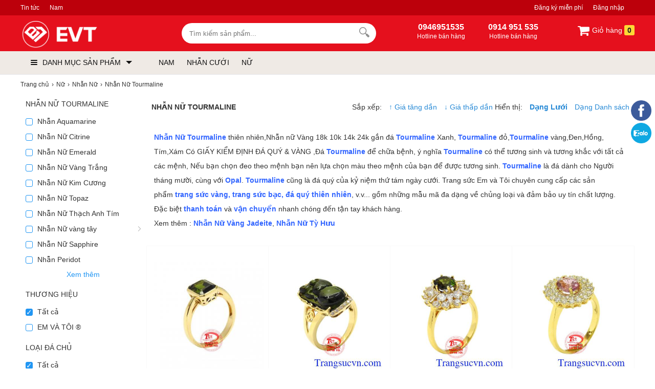

--- FILE ---
content_type: text/html; charset=utf-8
request_url: https://evt.vn/nhan-nu-tourmaline
body_size: 20659
content:
<!DOCTYPE html>
<html lang="vi">

<!--[if lt IE 9]>
   <script src="https://evt.vn/cdn/common/html5/html5shiv.js"></script>
  <script src="https://evt.vn/cdn/common/html5/respond.min.js"></script>
<![endif]-->
<head>
    <meta charset="utf-8">
    <base href="https://evt.vn/">
<meta name="viewport" content="width=device-width, initial-scale=1.0">
<meta name="author" content="EVT GROUP" />
<meta http-equiv="audience" content="General" />
<meta name="resource-type" content="Document" />
<meta name="distribution" content="Global" />
<meta name="revisit-after" content="1 days" />
<meta itemprop="thumbnailUrl" content="https://evt.vn/cdn/data/afficheimg/than-tai-1621589117.jpg">
<meta itemprop="image" content="https://evt.vn/cdn/data/afficheimg/than-tai-1621589117.jpg">
<meta itemprop="imageUrl" content="https://evt.vn/cdn/data/afficheimg/than-tai-1621589117.jpg">
<meta property="og:image" content="https://evt.vn/cdn/data/afficheimg/than-tai-1621589117.jpg">
<meta http-equiv="X-UA-Compatible" content="IE=edge,chrome=1" />

<link rel="apple-touch-icon" sizes="180x180" href="/apple-touch-icon.png">
<link rel="icon" type="image/png" sizes="32x32" href="/favicon-32x32.png">
<link rel="icon" type="image/png" sizes="16x16" href="/favicon-16x16.png">
<link rel="manifest" href="/site.webmanifest">
<link rel="mask-icon" href="/safari-pinned-tab.svg" color="#5bbad5">
<meta name="apple-mobile-web-app-title" content="EVT GROUP">
<meta name="application-name" content="EVT GROUP">
<meta name="msapplication-TileColor" content="#b91d47">
<meta name="theme-color" content="#ffffff">

<link rel="icon" type="image/svg+xml" href="https://evt.vn/cdn/upload/files/profile/favicon.svg">
<link rel="icon" type="image/png" href="https://evt.vn/cdn/upload/files/profile/favicon.png">

<link type="image/x-icon" href="https://evt.vn/cdn/upload/files/profile/favicon.png" rel="shortcut icon" />
<meta property="og:title" content="Nhẫn nữ Tourmaline Xanh-Đỏ-Tím" />
<meta property="og:description" content="Nhẫn Nữ Tourmaline thiên nhiên,Nhẫn nữ Vàng 18k 10k 14k 24k gắn đá Tourmaline Xanh, Tourmaline đỏ,Tourmaline vàng,Đen,Hồng, Tím,Xám Có GIẤY KIỂM ĐỊNH ĐÁ QUÝ &amp; VÀNG Tourmalin là một khoáng vật silicat,Đá Tourmaline để chữa bệnh ý nghĩa" />
<meta property="og:site_name" content="EVT.VN" />
<meta property="og:type" content="website" />
<meta property="og:locale" content="vi_VN" />

<script type="application/ld+json">
{
  "@context": "https://schema.org",
  "@type": "WebSite",
  "url": "https://evt.vn/",
  "potentialAction": {
    "@type": "SearchAction",
    "target": "https://evt.vn/tim-kiem?keywords={keywords}",
    "query-input": "required name=keywords"
  }
}
</script>


<script async src="https://www.googletagmanager.com/gtag/js?id=G-11D1EF7JQ0"></script>
<script>
  window.dataLayer = window.dataLayer || [];
  function gtag(){dataLayer.push(arguments);}
  gtag('js', new Date());

  gtag('config', 'G-11D1EF7JQ0');
</script>

<meta name='dmca-site-verification' content='S2xnSllZbFdwMlg3R0tIZWVsUlEwdz090' />


<script>
!function(f,b,e,v,n,t,s)
{if(f.fbq)return;n=f.fbq=function(){n.callMethod?
n.callMethod.apply(n,arguments):n.queue.push(arguments)};
if(!f._fbq)f._fbq=n;n.push=n;n.loaded=!0;n.version='2.0';
n.queue=[];t=b.createElement(e);t.async=!0;
t.src=v;s=b.getElementsByTagName(e)[0];
s.parentNode.insertBefore(t,s)}(window, document,'script',
'https://connect.facebook.net/en_US/fbevents.js');
fbq('init', '528469633365734');
fbq('track', 'PageView');
</script>
<noscript><img height="1" width="1" style="display:none"
src="https://www.facebook.com/tr?id=528469633365734&ev=PageView&noscript=1"
/></noscript>
     <meta name="description" content="Nhẫn Nữ Tourmaline thiên nhiên,Nhẫn nữ Vàng 18k 10k 14k 24k gắn đá Tourmaline Xanh, Tourmaline đỏ,Tourmaline vàng,Đen,Hồng, Tím,Xám Có GIẤY KIỂM ĐỊNH ĐÁ QUÝ &amp; VÀNG Tourmalin là một khoáng vật silicat,Đá Tourmaline để chữa bệnh ý nghĩa"/>    <meta name="keywords" content="Nhẫn nữ Tourmaline"/>    <meta content="INDEX,FOLLOW" name="robots" />
    <title>Nhẫn nữ Tourmaline Xanh-Đỏ-Tím</title>
    <link rel="canonical" href="https://evt.vn/nhan-nu-tourmaline" />
    <meta itemprop="image" content="https://evt.vn/cdn/upload/files/profile/favicon.png" />
    <meta property="og:image" content="https://evt.vn/cdn/upload/files/profile/favicon.png" />
    <meta property="og:image:secure_url" itemprop="thumbnailUrl" content="https://evt.vn/cdn/upload/files/profile/favicon.png" />
    <style type="text/css">
/* 2019-09-23 17:57:46. */ .owl-carousel .owl-wrapper:after{content:".";display:block;clear:both;visibility:hidden;line-height:0;height:0}.owl-carousel{display:none;position:relative;width:100%;-ms-touch-action:pan-y}.owl-carousel .owl-wrapper{display:none;position:relative;-webkit-transform:translate3d(0,0,0)}.owl-carousel .owl-wrapper-outer{overflow:hidden;position:relative;width:100%}.owl-carousel .owl-wrapper-outer.autoHeight{-webkit-transition:height 500ms ease-in-out;-moz-transition:height 500ms ease-in-out;-ms-transition:height 500ms ease-in-out;-o-transition:height 500ms ease-in-out;transition:height 500ms ease-in-out}.owl-carousel .owl-item{float:left}.owl-controls .owl-page,.owl-controls .owl-buttons div{cursor:pointer}.owl-controls{-webkit-user-select:none;-khtml-user-select:none;-moz-user-select:none;-ms-user-select:none;user-select:none;-webkit-tap-highlight-color:rgba(0,0,0,0)}.owl-carousel .owl-wrapper,.owl-carousel .owl-item{-webkit-backface-visibility:hidden;-moz-backface-visibility:hidden;-ms-backface-visibility:hidden;-webkit-transform:translate3d(0,0,0);-moz-transform:translate3d(0,0,0);-ms-transform:translate3d(0,0,0)}.owl-theme .owl-controls{margin-top:0;text-align:center}.owl-theme .owl-controls .owl-buttons div{display:inline-block;zoom:1;*display:inline}.owl-theme .owl-controls.clickable .owl-buttons div:hover{text-decoration:none}.owl-theme .owl-controls .owl-page{display:inline-block;zoom:1;*display:inline}.owl-theme .owl-controls .owl-page span{display:block;width:4px;height:4px;margin:0 5px;-webkit-border-radius:20px;-moz-border-radius:20px;border-radius:20px;background:#d8d8d8}.owl-theme .owl-controls .owl-page.active span,.owl-theme .owl-controls.clickable .owl-page:hover span{background:#ef8a32}.owl-theme .owl-controls .owl-page span.owl-numbers{height:auto;width:auto;color:#fff;padding:2px 10px;font-size:12px;-webkit-border-radius:30px;-moz-border-radius:30px;border-radius:30px}
/* 2021-01-29 11:45:19. */ *{margin:0;padding:0}body{min-width:1200px;overflow-x:hidden}img{border:0}a{text-decoration:none}ul,ol{list-style:none}.clr{clear:both}.fr{float:right}.fl{float:left}p{-webkit-margin-before:0;-webkit-margin-after:0;-webkit-margin-start:0;-webkit-margin-end:0;text-rendering:geometricPrecision}a{color:#333}input[type=text],input[type=tel],textarea{-webkit-appearance:none}body,input,button,option,textarea,label,legend,h1,h2,h3,h4,h5,h6,h1 a,h2 a,h3 a,h4 a,h5 a,h6 a{font:14px/18px Roboto,Helvetica,Arial,'DejaVu Sans','Liberation Sans',Freesans,sans-serif;color:#333;outline:0;zoom:1}.clearfix:after,.container:after{content:'\0020';display:block;height:0;clear:both;visibility:hidden;max-height:0}.clearfix,.container{display:inline-block}* html .clearfix,* html .container{height:1%}.clearfix,.container{display:block}.clearer{background:none;border:0;clear:both;display:block;float:none;font-size:0;list-style:none;margin:0;padding:0;overflow:hidden;visibility:hidden;width:0;height:0}.container{width:1200px;margin:0 auto;padding:0;clear:both;position:relative}.center{text-align:center}.hidden{display:none!important}.show{display:block!important}#loading_box{display:none;position:fixed;right:50%;top:0;z-index:1000;padding:6px 11px 6px 31px;background:#fff1a8 url("https://evt.vn/cdn/themes/evtvn/img/lb_loading.gif") no-repeat scroll 10px center;color:#3f0000;font-size:12px;font-weight:bold;border-radius:0 0 4px 4px;-moz-border-radius:0 0 4px 4px;-webkit-border-radius:0 0 4px 4px}#loader{background:#dae6ec;border:1px solid #069;position:fixed;color:#069;z-index:1000;left:0;bottom:0;padding:5px 15px;opacity:.8}.loader{display:inline-block;height:16px;width:16px;background:url("https://evt.vn/cdn/themes/evtvn/img/loader.gif") no-repeat center center;visibility:hidden}input.captcha{text-transform:uppercase;width:10em!important}img.captcha{margin-left:5px;vertical-align:middle}.error_box,.notice_box,.success_box{padding:9px;margin-bottom:10px;border:1px solid #ddd;line-height:1.2em;border-radius:5px;-moz-border-radius:5px;-webkit-border-radius:5px}.error_box{background:#f2dede;color:#b94a48;border-color:#eed3d7}.notice_box{background:#fcf8e3;color:#c09853;border-color:#fbeed5}.success_box{background:#dff0d8;color:#468847;border-color:#d6e9c6}.info_box{background:#d9edf7;color:#3a87ad;border-color:#bce8f1}.error_box a{color:#b94a48}.notice_box a{color:#c09853}.success_box a{color:#468847}.info_box a{color:#3a87ad}.button,button{background:rgb(24,158,255);color:#fff;display:inline-block;padding:6px 12px;border:0;font-size:16px;white-space:nowrap;cursor:pointer}a.button:hover{color:#fff}.text_button,.text_button:hover{background:none;color:#555}a.text_button:hover{color:#333}.action .tool_link{margin-left:10px;color:#333;background:#ececec;padding:6px 12px;border:0;font-size:16px;white-space:nowrap;cursor:pointer}.tipsy{padding:8px 5px;font-size:12px;position:absolute;z-index:10001}.tipsy sup{font-size:14px\9}.tipsy-inner{padding:5px 8px;max-width:300px;color:#fff;text-align:center;text-shadow:0 1px 0 #000;background-color:#1a1a1a;border-radius:3px;-moz-border-radius:3px;-webkit-border-radius:3px}.tipsy-arrow{position:absolute;background:url("https://evt.vn/cdn/themes/evtvn/img/tipsy.gif") no-repeat top left;width:9px;height:5px}.tipsy-n .tipsy-arrow{top:3px;left:50%;margin-left:-4px}.tipsy-nw .tipsy-arrow{top:3px;left:10px}.tipsy-ne .tipsy-arrow{top:3px;right:10px}.tipsy-s .tipsy-arrow{bottom:3px;left:50%;margin-left:-4px;background-position:bottom left}.tipsy-sw .tipsy-arrow{bottom:3px;left:10px;background-position:bottom left}.tipsy-se .tipsy-arrow{bottom:3px;right:10px;background-position:bottom left}.tipsy-e .tipsy-arrow{top:50%;margin-top:-4px;right:0;width:5px;height:9px;background-position:top right}.tipsy-w .tipsy-arrow{top:50%;margin-top:-4px;left:0;width:5px;height:9px}#colorbox,#cboxOverlay,#cboxWrapper{position:absolute;top:0;left:0;z-index:9999;overflow:hidden}#cboxOverlay{position:fixed;width:100%;height:100%}#cboxMiddleLeft,#cboxBottomLeft{clear:left}#cboxContent{position:relative;overflow:hidden}#cboxLoadedContent{overflow:auto}#cboxLoadedContent iframe{display:block;width:100%;height:100%;border:0}#cboxTitle{margin:0}#cboxLoadingOverlay,#cboxLoadingGraphic{position:absolute;top:0;left:0;width:100%}#cboxPrevious,#cboxNext,#cboxClose,#cboxSlideshow{cursor:pointer}#cboxOverlay{background:rgba(0,0,0,.8)}#cboxTopLeft,#cboxTopRight,#cboxBottomLeft,#cboxBottomRight,#cboxMiddleLeft,#cboxMiddleRight,#cboxTopCenter,#cboxBottomCenter{display:none}#cboxLoadedContent{padding:7px;background:#fff}#cboxClose:hover,#cboxClose.hover{opacity:1}.cboxSlideshow_on #cboxSlideshow{background-position:-125px 0;right:27px}.cboxSlideshow_on #cboxSlideshow.hover{background-position:-150px 0}.cboxSlideshow_off #cboxSlideshow{background-position:-150px -25px;right:27px}.cboxSlideshow_off #cboxSlideshow.hover{background-position:-125px 0}#cboxTitle{position:absolute;bottom:4px;left:0;text-align:center;width:100%;color:#949494}#cboxCurrent{position:absolute;bottom:4px;left:58px;color:#949494}#cboxSlideshow{position:absolute;bottom:4px;right:30px;color:#0092ef}#cboxPrevious{position:absolute;bottom:0;left:0;background:#666;width:25px;height:25px;text-indent:-9999px}#cboxPrevious.hover{background-position:-75px -25px}#cboxNext{position:absolute;bottom:0;left:27px;background:#666;width:25px;height:25px;text-indent:-9999px}#cboxNext.hover{background-position:-50px -25px}#cboxLoadingGraphic{background:url("https://evt.vn/cdn/themes/evtvn/img/loader.gif") no-repeat center center}#cboxClose{position:absolute;top:0;right:0;z-index:99999;background-color:rgba(0,0,0,.1);background-image:url("https://evt.vn/cdn/themes/evtvn/img/cross.png");background-repeat:no-repeat;background-position:7px 7px;width:30px;height:30px;text-indent:-9999px;opacity:.8}.message_box{position:relative;width:300px;min-height:50px;padding:10px;font-size:14px;line-height:1.3em;overflow:hidden}.message_box .action{padding-top:25px;text-align:center}.box{display:block;margin:5px 0;clear:both;background:#fff;overflow:hidden}.box>.hd{display:block;clear:both;overflow:hidden}.box>.hd>.box_title{padding:0 10px;line-height:30px;display:inline-block;float:left;font-size:20px;color:#333}.box>.hd>.box_total{font-size:12px;display:inline-block;float:left;margin-top:15px}.box>.box_title{padding:5px 10px;line-height:30px;display:block;clear:both;overflow:hidden;font-size:20px;color:#333}.box>.hd>.extra{display:inline-block;float:right;line-height:30px;padding-right:10px}.box>.hd>.extra a{color:#288ad6}.box>.bd{height:1%;display:block;background:#fff}.box>.bd:after{clear:both;content:'\0020';display:block;visibility:hidden;height:0}.breadcrumbs li{display:inline-block}.breadcrumbs li a{padding:5px 0;display:inline-block;color:#333;font-size:12px}.breadcrumbs li a:after{content:"›";margin:0 5px}.breadcrumbs li:last-child a:after{content:"";margin:0}.breadcrumbs:hover{opacity:1}.row{margin-left:-10px;*zoom:1}.row:before,.row:after{display:table;content:"";line-height:0}.row:after{clear:both}.row .col{float:left;display:inline-block;min-height:1px;margin-left:10px;box-sizing:border-box}.lazy,.lazyload{opacity:0}.lazy.lazyOwl{opacity:1;transition:all 300ms ease}.lazyloading{opacity:1;transition:opacity 300ms;background:#f7f7f7 url("https://evt.vn/cdn/themes/evtvn/img/loader.gif") no-repeat center}.lazyloaded,.lazy.lazyOwl{opacity:1;transition:opacity 300ms}img.lazyload:not([src]){visibility:hidden}[class^=icontgdd-],[class*=icontgdd-],[class^=iconmobile-],[class*=iconmobile-]{background-image:url("https://evt.vn/cdn/themes/evtvn/img/icondesktop@1x.png");background-repeat:no-repeat;display:inline-block;height:30px;width:30px;line-height:30px;vertical-align:middle}@media all and (-webkit-min-device-pixel-ratio:1.5){[class^=icontgdd-],[class*=icontgdd-],[class^=iconmobile-],[class*=iconmobile-]{background-image:url("https://evt.vn/cdn/themes/evtvn/img/icondesktop@2x.png");background-size:500px 100px}}header{position:relative;top:0;min-width:1200px;background:#414042;width:100%;z-index:13;border-bottom:1px solid #e6e7eb}section{max-width:1200px;width:100%;min-width:1200px;margin:10px auto 0;position:relative}.wrap-main{max-width:1200px;min-width:1200px;width:100%;margin:auto;position:relative;display:block}.header-top{background:#bc000b;width:100%;box-sizing:border-box;height:30px}.header-top a{display:inline-block;float:left;color:#fff;line-height:30px;height:30px;font-size:12px;margin-right:20px;white-space:nowrap}.header-top .navtop{display:inline-block;float:left}.header-middle{width:100%;height:70px;background:#e5101d;padding-top:10px;box-sizing:border-box}.header-bottom{background:#efeae5;width:100%;height:45px}.logo{float:left;width:245px;height:55px;display:block;padding:0;overflow:hidden}.logo img{height:55px;width:auto}#search-site{float:left;width:380px;height:40px;margin:5px 10px 0 70px;position:relative;background:#fff;border-radius:30px}.topinput{float:left;width:80%;margin-left:5px;padding-top:3px;border:0;position:relative;background:none;height:34px;text-indent:10px;font-size:13px;color:#333}.btntop{float:right;margin-right:10px;width:35px;height:35px;border:0;background:none}.wrap-suggestion{display:block;border:1px solid #e2e2e2;background:#fff;position:absolute;width:345px;left:0;right:0;top:48px;z-index:9999;box-shadow:0 10px 10px 0 rgba(0,0,0,.15)}.wrap-suggestion:after,.wrap-suggestion:before{bottom:100%;left:80px;border:solid transparent;content:" ";height:0;width:0;position:absolute}.wrap-suggestion:after{border-color:rgba(255,255,255,0);border-bottom-color:#fff;border-width:8px;margin-left:-8px}.wrap-suggestion:before{border-color:rgba(218,218,218,0);border-bottom-color:#dadada;border-width:9px;margin-left:-9px}.wrap-suggestion li{display:block;background:#fff;overflow:hidden;list-style:none;border-bottom:1px dotted #ccc}.wrap-suggestion li:last-child{border-bottom:0}.wrap-suggestion li a{display:block;overflow:hidden;padding:6px;color:#333;font-size:12px}.wrap-suggestion li a img{float:left;width:50px;height:auto;margin:0 6px 0 0}.wrap-suggestion li a h3{display:block;width:auto;color:#333;font-size:14px;font-weight:700;overflow:hidden;text-overflow:ellipsis;white-space:nowrap}.wrap-suggestion li a h4{font-size:12px;font-weight:bold}.wrap-suggestion li a h6{font-size:12px;color:#e67e22}.wrap-suggestion li a span{float:left;font-size:13px;color:#333}.wrap-suggestion li a span.price{font-size:12px;color:#c70100;float:none}.wrap-suggestion li a span.price del{font-size:12px;color:#666;margin-left:5px}.wrap-suggestion li a label{display:block;font-size:12px;color:#999;padding-left:56px}.wrap-suggestion li a label strong{font-size:12px;color:#d0021b}.wrap-suggestion .nosearch{padding:10px;font-size:13px}#search-site .wrap-suggestion .viewall{padding:10px;text-align:center}#search-site .wrap-suggestion .viewall a{color:#288ad6}.user_area{margin:0;display:inline-block;float:right}.user_area a{color:#fff;display:inline-block;float:left}.user_area .user_links{display:inline-block;float:right}.cart{float:right;position:relative;z-index:100}.cart .cart_info{float:left;padding:5px 0}.cart .cart_info a{display:block;line-height:28px;font-size:14px;color:#fff}.cart .cart_info a:hover{text-decoration:none}.cart .cart_info a em{width:24px;height:24px;overflow:hidden;border-radius:3px;padding:2px 6px;color:#222;font-size:14px;line-height:24px;font-weight:700;font-style:normal;text-align:center;background:rgb(253,216,53)}.cart .list_wrapper{display:none;position:absolute;top:42px;right:0;background-color:#fff}.cart:hover .list_wrapper{display:block}.cart .list_arrow{display:block;position:absolute;top:-10px;right:0;height:10px;width:80px;text-indent:-999em}.cart .loader{position:absolute;top:10px;right:10px}.cart .list{width:260px;padding:10px;box-shadow:0 0 5px 0 rgba(0,0,0,.2)}.cart .list .cart_empty{padding:15px 5px;font-size:14px;font-weight:bold;text-align:center}.cart .list li{padding:5px 0;border-bottom:1px solid #ececec}.cart .list .package_goods_list{display:none}.cart .list .photo{display:block;float:left;width:40px;height:40px;margin-right:10px}.cart .list .photo img{width:40px;height:40px}.cart .list .name{display:block;padding-top:3px;line-height:16px}.cart .list .name em{margin-left:3px}.cart .list .package_name{display:block;padding:5px 5px 5px 20px;font-size:14px;font-weight:bold;line-height:18px;background:url("https://evt.vn/cdn/themes/evtvn/img/icon/package.gif") no-repeat left 6px}.cart .list .extra_info{display:block;color:#999}.cart .list .extra_info em{display:inline-block;margin-left:2px;padding:2px 5px;color:#fff;white-space:nowrap;background-color:#ff8c22;border-radius:3px;-moz-border-radius:3px;-webkit-border-radius:3px}.cart .list span.price{float:left;width:130px;padding-top:3px;font-weight:bold}.cart .list .action{float:right;width:80px;padding-top:3px;text-align:right}.cart .list .action a{display:inline-block;padding:2px 8px;background:#e6e6e6;border-radius:3px;-moz-border-radius:3px;-webkit-border-radius:3px}.cart .list .action a:hover{color:#fff;text-decoration:none;background-color:#ff8c22;background-position:left -90px}.cart .list .total{margin-top:5px;padding:5px 0}.cart .list .total .price{font-weight:bold}.cart .list .next{padding:5px 0;text-align:right}.cart .list .close{position:absolute;left:20px;bottom:15px;display:none}.all_cat_wrapper{height:45px;width:245px;float:left;display:inline-block;box-sizing:border-box;float:left}.all_cat_wrapper .all_cat{display:block;height:45px;line-height:45px;width:245px;box-sizing:border-box;padding:0 10px;cursor:pointer;overflow:hidden}.all_category{width:245px;display:none;background:#fff;position:relative;z-index:10;left:-1px}.all_cat_wrapper:hover .all_category,#page_index .all_cat_wrapper .all_category{display:block}#page_index .all_cat_wrapper .all_category{top:10px}.all_cat .line{float:left;width:13px;padding:15px 10px 11px;overflow:hidden;position:relative;z-index:12}.all_cat .line i{display:block;margin:2px 0;height:2px;background:#111;border-radius:4px}.all_cat>span{display:block;position:relative;z-index:11;text-transform:uppercase;font-family:Roboto,sans-serif;color:#111}.all_cat>span:after{content:'';border-top:6px solid #111;border-left:6px solid transparent;border-right:6px solid transparent;width:0;height:0;display:inline-block;margin-left:10px;position:relative;top:-2px}.categories{position:relative;background:#fff;width:245px;background:#fff;border:1px solid #fafafa;border-top:none;overflow:visible;box-sizing:border-box}.all_category .categories{box-shadow:rgba(0,0,0,.06) -2px 0 8px 0}.categories>li{display:block;overflow:visible;padding:0 10px;cursor:pointer}.categories>li>span{position:relative;display:block;color:#000;line-height:20px;padding:8px 0 7px 0;border-bottom:1px solid #eee}.categories>li:last-child>span{border-bottom:none}.categories>li.hassub>span:before,.categories>li.hassub>span:after{content:'';width:0;height:0;border-left:5px solid #999;border-top:5px solid transparent;border-bottom:5px solid transparent;position:absolute;right:0;top:10px}.categories>li.hassub>span:after{border-width:4px;border-left-color:#fff;margin-right:1px;margin-top:1px}.categories>li>span i{width:18px;height:18px;vertical-align:text-bottom;margin-right:10px}.categories>li>span img{width:20px;vertical-align:middle;margin-right:6px}.categories li a{display:inline-block;font-size:14px;color:#333}.categories>li:hover>span>a{color:#0066BF}.categories>li>.sub_cat{display:none;position:absolute;top:0;width:245px;height:327px;box-sizing:border-box;border:1px solid #e0e0e0;border-left:0;padding:10px 10px 10px 20px;left:244px;background:#fff;box-shadow:rgba(0,0,0,.06) -2px 0 8px 0}.categories>li:hover .sub_cat{display:block;z-index:9}.categories>li>.sub_cat li>a{display:block;color:#444;padding:7px 0;text-transform:capitalize;text-overflow:ellipsis;overflow:hidden;white-space:nowrap}.categories>li .sub_cat li{display:inline-block;width:232px;float:left}.categories>li .cicon{display:inline-block;width:30px;text-align:center;height:20px}.categories>li:hover .subcat_1,.categories>li:hover .subcat_7,.categories>li:hover .subcat_30{width:500px}.categories>li:hover .subcat_58{width:960px;height:auto}.txtbanner{display:inline-block;float:left;width:78%;height:45px;margin-left:15px}.txtbanner>li{display:inline-block;line-height:45px;padding:0 10px;position:relative}.txtbanner>li>a{color:#111;display:block;line-height:45px;font-weight:400}.txtbanner>li .sub_txtbanner{position:absolute;top:45px;left:0;background:#fff;width:220px;display:none;z-index:3}.txtbanner>li:hover .sub_txtbanner{display:block}.txtbanner>li:hover>a{color:#000}.sub_txtbanner>a{display:block;padding:5px 10px;line-height:23px}.sub_txtbanner>a:hover{font-weight:700}header .htop-r{color:#fff;float:left;width:auto;padding-top:4px;box-sizing:border-box;height:50px;overflow:hidden;display:inline-block;text-align:left;margin-left:70px}header .htop-r>span{float:left;height:45px;padding-left:5px;text-align:center}header .htop-r>span:first-child{border-left:none;padding-left:0}header .htop-r p{font-size:12px;color:#fff}header .htop-r strong{font-size:16px}footer{width:100%;min-width:1200px;margin:30px auto 0;background:#f1f1f1;overflow:hidden;clear:both}footer>.container{padding:50px 0 0}.colfoot{float:left;width:22%;margin:0;position:relative}.colfoot li{float:none;position:relative;font-size:13px;color:#111}.colfoot li.cot_title{font-weight:500;margin-bottom:10px;font-size:18px;color:#111}.colfoot li a{color:#111;font-size:13px;line-height:25px;padding-top:5px}.hotline_support{width:45%}.hotline_support li{line-height:25px}.company_info p{line-height:24px}.bottom_nav{margin-bottom:10px;text-align:center;line-height:12px}.bottom_nav a{display:inline-block;padding:0 10px;color:#333;border-left:1px dotted #111}.bottom_nav a.first{border-left-width:0}.copyright{font-size:13px;margin-top:40px;clear:both;color:#111;padding:20px;text-align:center;font-size:12px;border-top:1px solid #ddd}.copyright a{color:#111}.social_links_footer img{height:32px;width:32px}.icontgdd-logo{background-position:0 0;width:156px;height:30px;display:block;margin:auto}.icontgdd-topsearch{background-position:-160px 0;width:20px;height:20px;display:block;margin:1px auto 0}.icontgdd-cart{background-position:-183px 0;width:25px;height:20px}.icontgdd-user-white{background-position:-210px 0;width:27px;height:26px;margin-top:8px}.icontgdd-hotline-white{background-position:-239px 0;width:27px;height:28px;margin-top:5px;float:left}.icontgdd-fb{background-position:0 -30px;width:15px;height:15px}.icontgdd-yt{background-position:-16px -30px;width:20px;height:15px}#back-top{bottom:50px;position:fixed;right:15px;z-index:100;display:none;background:rgba(0,0,0,.6);color:#fff;font-size:18px;-ms-border-radius:50%;border-radius:50%;width:30px;height:30px;line-height:29px;text-align:center;cursor:pointer;font-family:Arial}#bannertopheader a{display:block;clear:both;margin:0;padding:0}#bannertopheader img{display:block;text-align:center;margin:0 auto;width:100%;height:auto}#quick_support{position:fixed;right:5px;top:196px;width:45px;z-index:100;transition:.5s all;text-align:center}#banner_popup{position:fixed;width:500px;height:500px;top:50%;left:50%;transform:translate(-50%,-50%);z-index:999999999}#banner_popup span{background:#fafafa;color:#111;border:1px solid #ddd;border-radius:30px;text-align:center;width:30px;height:30px;line-height:30px;position:absolute;top:-5px;right:-5px;cursor:pointer}
/* 2021-06-21 15:44:01. */ section{margin:0 auto}.breadcrumbs li a{padding:10px 0}.col_sub{display:inline-block;width:245px;float:left;margin-bottom:20px}.col_main{width:954px;display:inline-block;float:right}.owl-carousel .item{width:100%;height:360px}.pagination{padding:15px 0 10px;font-size:14px;text-align:center;clear:both}.pagination a{color:#288ad6;margin-left:3px;padding:8px 12px;background-color:#fff;border:1px solid #eee;border-radius:5px}.pagination a.current{color:#288ad6;background-color:#fff;border-color:#eee}.pagination a:hover{color:#fff;text-decoration:none;background-color:#288ad6;border-color:#288ad6}.pagination a.current:after{content:'';width:0;right:0;border-top:6px solid #288ad6;border-left:6px solid transparent;border-right:6px solid transparent;display:inline-block;vertical-align:middle;margin:-2px 0 0 5px}.pagination a:hover::after{border-top:6px solid #fff}.pagination span{padding:5px 10px}.pagination .total{color:#333}.empty{padding:30px 0;min-height:300px;text-align:center}#owl-cate{position:relative;display:block;margin-bottom:10px}#owl-cate .owl-buttons .owl-next,#owl-cate .owl-buttons .owl-prev{width:40px;height:40px;position:absolute;top:40%;font-size:35px;border-radius:5px;background:rgba(0,0,0,.3);text-align:center;color:#fff;line-height:35px;font-family:-webkit-body}#owl-cate .owl-prev{left:10px}#owl-cate .owl-next{right:10px}#owl-cate .owl-buttons{display:none}#owl-cate:hover .owl-buttons{display:block}#owl-cate .owl-pagination{position:absolute;bottom:10px;width:100%;text-align:center;z-index:2}.h1{display:block;font-weight:bold;line-height:50px;font-size:16px;text-transform:uppercase}.homeproduct{clear:both;display:block;background:#fff;display:-webkit-box;display:-moz-box;display:-ms-flexbox;display:-webkit-flex;display:flex;-webkit-flex-flow:row wrap;flex-flow:row wrap;flex:1 100%;border-top:1px solid #f9f9f9;border-left:1px solid #f9f9f9;border-right:1px solid #f9f9f9;margin-bottom:15px}.homeproduct li{float:left;position:relative;width:24.89%;overflow:hidden;border-right:1px solid #f9f9f9;border-bottom:1px solid #f9f9f9}.homeproduct li:nth-child(4n+4){border-right:0}.homeproduct li.feature{width:39.917%}.homeproduct li a{display:block;overflow:hidden;background:#fff;padding:10px 0}.homeproduct li a:hover h3{color:#288ad6}.homeproduct li img{display:block;width:220px;height:220px;margin:15px auto}.homeproduct a>img{-webkit-transition:all .2s ease-in-out;-moz-transition:all .2s ease-in-out;-o-transition:all .2s ease-in-out;transition:all .2s ease-in-out}.homeproduct a:hover>img{margin:5px auto 25px;-webkit-transition:all .2s ease-in-out;-moz-transition:all .2s ease-in-out;-o-transition:all .2s ease-in-out;transition:all .2s ease-in-out}.homeproduct li h3{display:block;line-height:1.3em;min-height:36px;font-size:14px;padding:0 10px;color:#111;display:-webkit-box;-webkit-line-clamp:2;-webkit-box-orient:vertical;text-overflow:ellipsis;overflow:hidden}.homeproduct li .price{display:block;overflow:hidden;padding:5px 10px 10px 10px}.homeproduct li .price strong{display:inline-block;vertical-align:middle;overflow:hidden;font-size:14px;color:#111;line-height:15px}.homeproduct li .price span,.homeproduct li del{display:inline-block;vertical-align:middle;font-size:12px;font-weight:normal;text-decoration:line-through;margin-left:5px;color:#222}.homeproduct li label{display:inline-block;position:absolute;top:187px;left:10px;font-size:11px;color:#fff;font-weight:600;background:#3fb846;border-radius:2px;padding:0 5px;height:18px}.homeproduct li .promotion{display:block;overflow:hidden;margin:0;padding-top:5px;padding-left:5px}.homeproduct li .promotion p{color:#666;display:block;font-size:12px;overflow:hidden;text-overflow:ellipsis;white-space:nowrap}.homeproduct li .promotion p::before{color:#999;content:"•";display:inline-block;font-size:16px;margin-right:5px;vertical-align:middle}.homeproduct li.feature img{width:480px;height:auto;margin:0 0 14px}.homeproduct li.feature a{padding:0 0 10px}.homeproduct .ratingresult{padding:5px 10px}.homeproduct .ratingresult span{color:#777;text-decoration:none;position:relative;top:1px}.homeproduct li label.discount{background-image:linear-gradient(-90deg,#ec1f1f 0,#ff9c00 100%);border-radius:10px;padding:1px 7px;padding-left:0;padding-right:10px}.homeproduct li label.discount:before{content:' ';display:inline-block;background:url([data-uri]);background-size:50% 50%;width:20px;height:20px;background-repeat:no-repeat;background-position:center center;background-color:#f13500;border-radius:50%;vertical-align:middle;position:relative;top:-1px;margin-right:5px}.recommend_best .homeproduct li{border:1px solid #ececec}.rank{display:inline-block;height:12px;width:70px;text-indent:-999em;background:url("https://evt.vn/cdn/themes/evtvn/img/stars.gif") no-repeat left top;vertical-align:middle;background-size:65px 67px}.rank_one{background-position:0 0;width:12px}.rank_2{background-position:0 -14px}.rank_3{background-position:0 -27px}.rank_4{background-position:0 -40px}.rank_5{background-position:0 -52px}.col_sub .homeproduct li{border:0!important;height:100px}.col_sub .homeproduct li img{width:85px;height:85px;float:left;margin:0 10px 0 0}.col_sub .homeproduct li h3,.col_sub .homeproduct li .price,.col_sub .homeproduct li .promotion,.col_sub .homeproduct .ratingresult{padding:0}.col_sub .homeproduct .ratingresult{display:none}.homeproduct.display_list li{width:49.89%}.homeproduct.display_list li img{width:98%;height:98%}.filter{display:block;width:100%;padding:5px 0;margin-bottom:1px;box-sizing:border-box;background:#fff}.filter li{display:block;padding:0 10px}.filter .filter_title{margin:5px 0;display:block;text-transform:uppercase;padding-bottom:5px}.filter .filter_items a{display:block;padding:6px 0;color:#333;overflow:hidden;text-overflow:ellipsis;white-space:nowrap}.filter .filter_items a:hover,.filter .filter_items.hassub:hover>a{color:#0071c4}.filter .filter_items a span{height:12px;width:12px;display:inline-block;margin-right:5px;border:1px solid #2196f3;line-height:12px;vertical-align:middle;text-align:center;border-radius:3px;position:relative}.filter .filter_items a span.selected{background:#2196f3}.filter .filter_items a span.selected:before{content:"✓";display:inline-block;color:#fff;line-height:12px;font-weight:bold}.filter .fbrand img{display:inline-block;max-height:25px;vertical-align:middle}.filter li.filter_action{text-align:center;color:#2196f3;padding:5px 0;cursor:pointer}.filter li.hidden{display:none}.filter li.filter_catalog{padding:0}.filter .filter_items{position:relative;padding:0 10px;box-sizing:border-box}.filter .filter_items .filter_items_sub{position:absolute;top:0;left:245px;background:#fff;padding:5px 10px;display:none;z-index:3;box-shadow:0 2px 1px 0 rgba(0,0,0,.25)}.filter_items_sub a{display:block;padding:5px 0;color:#333}.filter .filter_items:hover .filter_items_sub{display:block}.filter .filter_items.hassub:before,.filter .filter_items.hassub:after{content:'';width:0;height:0;border-left:5px solid #999;border-top:5px solid transparent;border-bottom:5px solid transparent;position:absolute;right:10px;top:10px}.filter .filter_items.hassub:after{border-width:4px;border-left-color:#fff;margin-right:1px;margin-top:1px}.choosedfilter{display:block;overflow:hidden;margin:0}.watching{display:block;clear:both;padding:10px;background:#fff}.sortby{float:right;display:inline-block;line-height:30px}.sortby a{color:#288ad6;margin-left:10px}.sortby a.actived{font-weight:bold}.watching h1{line-height:30px;display:inline-block;font-weight:bold;text-transform:uppercase}.choosedfilter .selecting{padding:10px 10px 0 10px}.choosedfilter .selecting:empty{display:none}.choosedfilter .selecting a{display:inline-block;vertical-align:text-bottom;padding:6px;background:#288ad6;font-size:12px;color:#fff;border-radius:4px;margin:0 5px;vertical-align:middle}.choosedfilter .selecting a:after{content:"x";display:inline-block;color:#fff;margin-left:8px}.choosedfilter .selecting a.reset{background:#c10017}article{display:block;overflow:hidden;background:#fff;padding:10px 15px;margin:10px 0}article p,article div,article h2,article h3,article h4{margin:10px auto;font-size:14px;color:#333;line-height:28px}article a,article a:hover,article a:active{color:#288ad6}article h3,article h3 a{font-size:16px}article h2,article h2 a{font-size:18px}article h4,article h4 a{font-size:14px}article div{margin-top:0}article div em,article p em{font-style:italic}article h2,article h3,article h4,article h5{font-weight:700;margin:10px auto}article ul{list-style:disc;margin-left:30px}article ol{margin-left:30px}article img{display:block;height:auto;margin:5px auto 5px;max-width:100%;width:auto}article .short_view{max-height:300px;clear:both;overflow:hidden;display:block}article .view-more{width:100%;min-height:50px}article .view-more p{margin-top:20px;text-align:center}article .view-more p span{width:50px;color:#288ad6;cursor:pointer;border:1px solid #288ad6;padding:8px 25px;border-radius:3px;background:#fff}article .view-more p span:hover{background:#288ad6;color:#fff}article img.first-photo{margin:0 20px 20px 0}._nextpre .owl-buttons{position:absolute;top:24%;height:0;width:100%;display:block}._nextpre:hover .owl-buttons{display:block}._nextpre .owl-prev,._nextpre .owl-next{position:absolute;padding:20px 0 0;margin:0;background:#fff;width:34px;height:50px;text-align:center;font-size:46px;color:#999;font-family:-webkit-body;box-shadow:0 0 4px 2px rgba(0,0,0,.15)}._nextpre .owl-prev{left:0;border-radius:0 5px 5px 0}._nextpre .owl-next{right:0;border-radius:5px 0 0 5px}.articles_relate{display:block;padding:0 10px}.articles_relate li{display:inline-block;float:left;border-bottom:1px solid #eee;padding:10px 0;height:88px;width:365px;margin-right:10px;overflow:hidden}.articles_relate li h3{display:block;overflow:hidden;line-height:1.3em;color:#333;font-size:14px;font-weight:600;display:-webkit-box;-webkit-line-clamp:2;-webkit-box-orient:vertical;text-overflow:ellipsis;overflow:hidden}.articles_relate li a:hover h3{color:#288ad6}.articles_relate li p{display:block;overflow:hidden;line-height:18px;color:#666;font-size:12px;margin:5px 0;display:-webkit-box;-webkit-line-clamp:2;-webkit-box-orient:vertical;text-overflow:ellipsis;overflow:hidden}.articles_relate li img{float:left;width:126px;height:auto;margin-right:10px}.articles_relate li:first-child{width:415px;height:325px;margin-right:15px;border-bottom:0}.articles_relate li:first-child img{display:block;width:100%;margin-bottom:10px;margin-right:0;float:none}.video-container{position:relative;padding-bottom:56.25%;height:0;overflow:hidden}.video-container iframe,.video-container object,.video-container embed{position:absolute;top:0;left:0;width:100%;height:100%}.table_responsive{overflow-x:auto}.youtube_box{width:100%;height:100%}.youtube-play{display:block;margin:10px auto;text-align:center;position:relative;cursor:pointer}.youtube-play .btnYt{background:#bc000b;width:90px;height:55px;border-radius:6px;display:inline-block;vertical-align:middle;margin-right:5px;position:absolute;z-index:2;left:44%;top:34%}.youtube-play .btnYt .icyt{width:0;height:0;border-top:13px solid transparent;border-bottom:13px solid transparent;border-left:26px solid #fff;display:block;position:absolute;top:14px;left:50%;margin-left:-9px}.youtube-play p{padding:5px;overflow:hidden;text-align:center}
</style>
</head>
<body id="page_category">
<header>
    <div class="header-top">
        <div class="wrap-main">
            	<div class="navtop">
        <a href="tin-tuc"  rel="external">Tin tức</a>
        <a href="nam" >Nam</a>
        </div>

            <div class="user_area" id="user_area"><span class="user_links">
<a rel="noffolow" href="thanh-vien?act=register">Đăng ký miễn phí</a>
<a rel="noffolow" href="thanh-vien?act=login">Đăng nhập</a>
</span></div>
        </div>
    </div>
    <div class="header-middle">
        <div class="wrap-main">
            <a class="logo" title="Về trang chủ EVT.VN" href="./" aria-label="logo">
                <img src="https://evt.vn/cdn/upload/files/profile/logo.png" alt="EVT.VN" width="186.44" height="55" />
            </a>
             
                         <form id="search-site" action="https://evt.vn/tim-kiem" method="get" autocomplete="off">
                <input class="topinput" id="search-keyword" name="keywords" type="text" tabindex="1" value="" placeholder="Tìm kiếm sản phẩm..." autocomplete="off"  maxlength="50">
                <button class="btntop" type="submit"><i class="icontgdd-topsearch"></i></button>
                <div class="search-suggest"></div>
            </form>
                       <span class="htop-r">
                <span style="margin-right: 40px"><strong>0946951535</strong><p>Hotline bán hàng</p></span>
                <span><strong>0914 951 535</strong><p>Hotline bán hàng</p></span>
            </span>
            
            <div class="cart" id="cart">
                <p class="cart_info">
                    <a href="gio-hang"><i class="icontgdd-cart"></i> Giỏ hàng <em>0</em></a>
                </p>
                            </div>
        </div>
    </div>
<script type="application/ld+json">
{
  "@context": "https://schema.org",
  "@type": "Organization",
  "name": "EVT",
  "alternateName": "evt",
  "url": "https://evt.vn/",
  "logo": "https://evt.vn/cdn/upload/files/profile/logo.png",
  "contactPoint": {
    "@type": "ContactPoint",
    "telephone": "0946951353",
    "contactType": "Số 9 Hàng Chuối, Hai Bà Trưng, Hà Nội, Việt Nam 100000",
    "areaServed": "VN",
    "availableLanguage": "Vietnamese"
  },
  "sameAs": [
    "https://www.facebook.com/evt.vn",
    "https://www.youtube.com/channel/UCWKKmhEsunDQowqjLDFj5zA/videos",
    "https://twitter.com/evt_vn",
    "https://www.instagram.com/evt.vn",
    "https://pinterest.com/evtgroup/",
    "https://www.linkedin.com/company/evtvn/",
    "https://zalo.me/0973951535",
    "https://www.tiktok.com/@evt.vn",
    "https://500px.com/p/evt",
    "https://www.ohay.tv/profile/evt",
    "https://gitlab.com/evt.vn"
  ]
}
</script>
<script type="application/ld+json">
{
  "@context": "https://schema.org",
  "@type": "LocalBusiness",
  "name": "EVT",
  "image": "https://lh5.googleusercontent.com/p/AF1QipNkGlzXa51qPCHjF1FBrmmQi1TnHOUr41zq3jHN=w426-h240-k-no",
  "@id": "https://trangsucvn.com/",
"hasmap":"https://www.google.com/maps/place/C%C3%B4ng+ty+TNHH+Trang+S%E1%BB%A9c+Em+V%C3%A0+T%C3%B4i/@21.0180114,105.8547789,17z/data=!3m1!4b1!4m5!3m4!1s0x0:0xc3c4bc280ae51c6e!8m2!3d21.0180326!4d105.8570219",
  "url": "https://evt.vn/",
  "telephone": "0946951353",
  "priceRange": "100000",
  "address": {
    "@type": "PostalAddress",
    "streetAddress": "9 Hàng Chuối, Phạm Đình Hổ, Hai Bà Trưng, Hà Nội",
    "addressLocality": "Hà Nội",
    "postalCode": "100000",
    "addressCountry": "VN"
  },
  "geo": {
    "@type": "GeoCoordinates",
    "latitude": 21.0180114,
    "longitude": 105.8547789
  },
  "openingHoursSpecification": {
    "@type": "OpeningHoursSpecification",
    "dayOfWeek": [
      "Monday",
      "Wednesday",
      "Tuesday",
      "Thursday",
      "Friday",
      "Saturday",
      "Sunday"
    ],
    "opens": "08:00",
    "closes": "20:00"
  },
  "sameAs": [
    "https://www.facebook.com/evt.vn",
    "https://www.youtube.com/channel/UCWKKmhEsunDQowqjLDFj5zA/videos",
    "https://twitter.com/evt_vn",
    "https://www.instagram.com/evt.vn",
    "https://pinterest.com/evtgroup/",
    "https://www.linkedin.com/company/evtvn/",
    "https://zalo.me/0973951535",
    "https://www.tiktok.com/@evt.vn",
    "https://500px.com/p/evt",
    "https://www.ohay.tv/profile/evt",
    "https://gitlab.com/evt.vn"
  ] 
}
</script>
    <div class="header-bottom">
        <div class="wrap-main">
            <div class="all_cat_wrapper">
                <div class="all_cat">
                    <div class="line"><i></i><i></i><i></i></div>
                    <span> Danh mục sản phẩm</span>
                </div>
                                <div class="all_category">
                <ul class="categories">
        <li class="hassub">
        <span><img src="https://evt.vn/cdn/upload/files/icons-category/icon-cate.png" alt="Nam"> 
            <a href="nam">Nam</a>
        </span>
                <ul class="sub_cat subcat_390">
                        <li>
                <a href="day-vang-y-18k">Dây Vàng Ý 18k</a>
            </li>
                        <li>
                <a href="day-chuyen">Dây Chuyền</a>
            </li>
                        <li>
                <a href="bo-trang-suc-nam">Bộ Trang Sức Nam</a>
            </li>
                        <li>
                <a href="kep-caravat-vang">Kẹp Caravat Vàng</a>
            </li>
                        <li>
                <a href="lac-tay-nam-vang">Lắc tay nam vàng</a>
            </li>
                        <li>
                <a href="mat-day-chuyen-nam">Mặt Dây Chuyền Nam</a>
            </li>
                        <li>
                <a href="nhan-nam">Nhẫn Nam</a>
            </li>
                        <li>
                <a href="that-lung-vang-tay">Thắt Lưng Vàng Tây</a>
            </li>
                    </ul>
            </li>
        <li class="hassub">
        <span><img src="https://evt.vn/cdn/upload/files/icons-category/icon-cate2.gif" alt="Nữ"> 
            <a href="nu">Nữ</a>
        </span>
                <ul class="sub_cat subcat_1">
                        <li>
                <a href="day-chuyen-nu">Dây Chuyền Nữ</a>
            </li>
                        <li>
                <a href="day-mat-chu-vang">Dây Mặt Chữ Vàng</a>
            </li>
                        <li>
                <a href="hoa-tai">Hoa Tai</a>
            </li>
                        <li>
                <a href="kieng-vang">Kiềng Vàng</a>
            </li>
                        <li>
                <a href="mat-day">Mặt Dây Chuyền</a>
            </li>
                        <li>
                <a href="nhan-dinh-hon">Nhẫn Đính Hôn</a>
            </li>
                        <li>
                <a href="nhan-nu">Nhẫn Nữ</a>
            </li>
                        <li>
                <a href="lac-vang">Lắc Vàng</a>
            </li>
                        <li>
                <a href="lac-chan">Lắc Chân Vàng</a>
            </li>
                        <li>
                <a href="lac-vang-tre-em">Lắc Vàng Trẻ Em</a>
            </li>
                        <li>
                <a href="trang-suc-bo">Trang Sức Bộ</a>
            </li>
                        <li>
                <a href="vo-nhan-kim-cuong">Vỏ Nhẫn Kim Cương</a>
            </li>
                        <li>
                <a href="ghim-cai-ao-vang">Ghim Cài Áo Vàng</a>
            </li>
                        <li>
                <a href="con-giap-vang-24k">Con Giáp Vàng 24k</a>
            </li>
                        <li>
                <a href="vong-tay-vang-tay">Vòng tay vàng tây</a>
            </li>
                    </ul>
            </li>
        <li class="hassub">
        <span><img src="https://evt.vn/cdn/upload/files/icons-category/icon-cate3.png" alt="Nhẫn Cưới"> 
            <a href="nhan-cuoi">Nhẫn Cưới</a>
        </span>
                <ul class="sub_cat subcat_285">
                        <li>
                <a href="nhan-cuoi-vang-tay">NHẪN CƯỚI VÀNG TÂY</a>
            </li>
                        <li>
                <a href="nhan-cuoi-vang-18k">Nhẫn Cưới Vàng 18k</a>
            </li>
                        <li>
                <a href="nhan-cuoi-tron">Nhẫn Cưới Trơn</a>
            </li>
                        <li>
                <a href="nhan-cuoi-vang-trang">Nhẫn Cưới Vàng Trắng</a>
            </li>
                        <li>
                <a href="nhan-cuoi-kim-cuong">Nhẫn Cưới Kim Cương</a>
            </li>
                        <li>
                <a href="nhan-cuoi-theo-menh">Nhẫn Cưới Theo Mệnh</a>
            </li>
                        <li>
                <a href="nhan-cuoi-gia-re">Nhẫn Cưới Giá Rẻ</a>
            </li>
                    </ul>
            </li>
        <li class="hassub">
        <span><img src="https://evt.vn/cdn/upload/files/icons-category/icon-cate.png" alt="Trang Sức Bạc"> 
            <a href="trang-suc-bac">Trang Sức Bạc</a>
        </span>
                <ul class="sub_cat subcat_30">
                        <li>
                <a href="bong-tai">Bông Tai</a>
            </li>
                        <li>
                <a href="day-chuyen-bac-dep">Dây chuyền bạc đẹp</a>
            </li>
                        <li>
                <a href="lac-tre-em">Lắc Trẻ Em</a>
            </li>
                        <li>
                <a href="lac-bac-dep">Lắc bạc đẹp</a>
            </li>
                        <li>
                <a href="mat-day-chuyen-bac-dep">Mặt dây chuyền bạc đẹp</a>
            </li>
                        <li>
                <a href="mat-day-chu">Mặt Dây Chữ</a>
            </li>
                        <li>
                <a href="nhan-ngoc-rong">Nhẫn Ngọc Rồng</a>
            </li>
                        <li>
                <a href="nhan-nam-bac">Nhẫn Nam Bạc</a>
            </li>
                        <li>
                <a href="nhan-nu-bac-dep">Nhẫn nữ bạc đẹp</a>
            </li>
                        <li>
                <a href="nhan-ngon-chan">Nhẫn ngón chân</a>
            </li>
                        <li>
                <a href="nhan-doi">Nhẫn Đôi</a>
            </li>
                    </ul>
            </li>
        <li class="hassub">
        <span><img src="https://evt.vn/cdn/upload/files/icons-category/icon-cate.png" alt="Ngọc Cẩm Thạch"> 
            <a href="ngoc-cam-thach">Ngọc Cẩm Thạch</a>
        </span>
                <ul class="sub_cat subcat_7">
                        <li>
                <a href="chuoi-ngoc-jadeit">Chuỗi Ngọc Jadeit</a>
            </li>
                        <li>
                <a href="dong-xu-ngoc">Đồng Xu Ngọc</a>
            </li>
                        <li>
                <a href="mat-ngoc-jadeite">Mặt Ngọc Jadeite</a>
            </li>
                        <li>
                <a href="mat-ngoc-phi-thuy">Mặt ngọc Phỉ Thúy</a>
            </li>
                        <li>
                <a href="nhan-ngoc">Nhẫn Ngọc</a>
            </li>
                        <li>
                <a href="nhan-ngoc-ngon-cai">Nhẫn Ngọc Ngón Cái</a>
            </li>
                        <li>
                <a href="phat-ngoc-jadeit">Phật Ngọc Jadeit</a>
            </li>
                        <li>
                <a href="phat-di-lac-ngoc">Phật Di Lặc Ngọc</a>
            </li>
                        <li>
                <a href="vong-ngoc-cam-thach">Vòng Ngọc Cẩm Thạch</a>
            </li>
                        <li>
                <a href="12-con-giap-ngoc">12 Con Giáp Ngọc</a>
            </li>
                        <li>
                <a href="ty-huu-dep">Tỳ hưu đẹp</a>
            </li>
                        <li>
                <a href="trien-ngoc">Triện Ngọc</a>
            </li>
                    </ul>
            </li>
        <li class="hassub">
        <span><img src="https://evt.vn/cdn/upload/files/icons-category/icon-cate.png" alt="Trang Sức Công Giáo"> 
            <a href="trang-suc-cong-giao">Trang Sức Công Giáo</a>
        </span>
                <ul class="sub_cat subcat_125">
                        <li>
                <a href="chuoi-man-coi">Chuỗi Mân Côi</a>
            </li>
                        <li>
                <a href="mat-thanh-gia">Mặt Thánh Giá</a>
            </li>
                        <li>
                <a href="mat-day-cong-giao">Mặt Dây Công Giáo</a>
            </li>
                        <li>
                <a href="nhan-cong-giao">Nhẫn Công Giáo</a>
            </li>
                    </ul>
            </li>
        <li class="hassub">
        <span><img src="https://evt.vn/cdn/upload/files/icons-category/icon-cate.png" alt="Đá Quý"> 
            <a href="da-quy">Đá Quý</a>
        </span>
                <ul class="sub_cat subcat_58">
                        <li>
                <a href="amber">Amber</a>
            </li>
                        <li>
                <a href="aventurine">Aventurine</a>
            </li>
                        <li>
                <a href="anyolite-zoisite">Anyolite-Zoisite</a>
            </li>
                        <li>
                <a href="aquamarine">Aquamarine</a>
            </li>
                        <li>
                <a href="apatite">Apatite</a>
            </li>
                        <li>
                <a href="da-mat-ho">Đá Mắt Hổ</a>
            </li>
                        <li>
                <a href="beryl">Beryl</a>
            </li>
                        <li>
                <a href="diopside">Diopside</a>
            </li>
                        <li>
                <a href="canxedon">Canxedon</a>
            </li>
                        <li>
                <a href="da-mat-troi">Đá Mặt Trời</a>
            </li>
                        <li>
                <a href="emerald">Emerald</a>
            </li>
                        <li>
                <a href="fluorit">Fluorit</a>
            </li>
                        <li>
                <a href="garnet">Garnet</a>
            </li>
                        <li>
                <a href="go-hoa-thach">Gỗ Hóa Thạch</a>
            </li>
                        <li>
                <a href="huyen">Huyền</a>
            </li>
                        <li>
                <a href="vang-gam-pirit">Vàng găm-Pirit</a>
            </li>
                        <li>
                <a href="iolite">Iolite</a>
            </li>
                        <li>
                <a href="kim-cuong">KIM CƯƠNG</a>
            </li>
                        <li>
                <a href="kim-cuong-nhan-tao">Kim Cương Nhân Tạo</a>
            </li>
                        <li>
                <a href="lapis-lazuli">Lapis Lazuli</a>
            </li>
                        <li>
                <a href="kyanit">Kyanit</a>
            </li>
                        <li>
                <a href="labradorit">Labradorit</a>
            </li>
                        <li>
                <a href="ma-nao">Mã Não</a>
            </li>
                        <li>
                <a href="malachit-da-long-cong">Malachit-Đá lông công</a>
            </li>
                        <li>
                <a href="moon-stone">Moon Stone</a>
            </li>
                        <li>
                <a href="ngoc-trai">Ngọc Trai</a>
            </li>
                        <li>
                <a href="ngoc-pakistan">Ngọc Pakistan</a>
            </li>
                        <li>
                <a href="ngoc-mat-meo">Ngọc mắt mèo</a>
            </li>
                        <li>
                <a href="ngoc-nephrite">Ngọc Nephrite</a>
            </li>
                        <li>
                <a href="obsidian">Obsidian</a>
            </li>
                        <li>
                <a href="opal">Opal</a>
            </li>
                        <li>
                <a href="oc-anh-vu-hoa-thach">Ốc Anh Vũ Hóa Thạch</a>
            </li>
                        <li>
                <a href="peridot">Peridot</a>
            </li>
                        <li>
                <a href="pietersite">Pietersite</a>
            </li>
                        <li>
                <a href="ruby">Ruby</a>
            </li>
                        <li>
                <a href="prenit">Prenit</a>
            </li>
                        <li>
                <a href="sapphire">Sapphire</a>
            </li>
                        <li>
                <a href="spinel">Spinel</a>
            </li>
                        <li>
                <a href="san-ho-do">San Hô Đỏ</a>
            </li>
                        <li>
                <a href="topaz">Topaz</a>
            </li>
                        <li>
                <a href="tectite">Tectite</a>
            </li>
                        <li>
                <a href="turquoise">Turquoise</a>
            </li>
                        <li>
                <a href="tanzanit">Tanzanit</a>
            </li>
                        <li>
                <a href="thach-anh">Thạch Anh</a>
            </li>
                        <li>
                <a href="thach-anh-khoi">Thạch Anh Khói</a>
            </li>
                        <li>
                <a href="thach-anh-tim">Thạch Anh Tím</a>
            </li>
                        <li>
                <a href="thach-anh-vang">Thạch Anh Vàng</a>
            </li>
                        <li>
                <a href="thach-anh-hong">Thạch Anh Hồng</a>
            </li>
                        <li>
                <a href="thach-anh-toc">Thạch Anh Tóc</a>
            </li>
                        <li>
                <a href="thuy-tinh-tu-nhien">Thủy Tinh Tự Nhiên</a>
            </li>
                        <li>
                <a href="tourmaline">Tourmaline</a>
            </li>
                        <li>
                <a href="zircon">Zircon</a>
            </li>
                    </ul>
            </li>
        <li class="hassub">
        <span><img src="https://evt.vn/cdn/upload/files/icons-category/icon-cate.png" alt="Đá Phong Thủy"> 
            <a href="da-phong-thuy">Đá Phong Thủy</a>
        </span>
                <ul class="sub_cat subcat_59">
                        <li>
                <a href="cau-da-quy-thien-nhien">Cầu Đá Quý Thiên Nhiên</a>
            </li>
                        <li>
                <a href="cay-da-quy-tai-loc">Cây Đá Quý Tài Lộc</a>
            </li>
                        <li>
                <a href="day-deo-dien-thoai">Dây đeo Điện Thoại</a>
            </li>
                        <li>
                <a href="dong-thach-anh">Động Thạch Anh</a>
            </li>
                        <li>
                <a href="thap-van-xuong">Tháp Văn Xương</a>
            </li>
                        <li>
                <a href="that-tinh-tran">Thất Tinh Trận</a>
            </li>
                        <li>
                <a href="tu-bat-bao">Tụ Bát Bảo</a>
            </li>
                    </ul>
            </li>
        <li class="hassub">
        <span><img src="https://evt.vn/cdn/upload/files/icons-category/icon-cate.png" alt="Tranh Đá Quý"> 
            <a href="tranh-da-quy">Tranh Đá Quý</a>
        </span>
                <ul class="sub_cat subcat_83">
                        <li>
                <a href="tranh-da-quy-cong-giao">Tranh Đá Quý Công Giáo</a>
            </li>
                        <li>
                <a href="tranh-da-quy-phat-giao">Tranh đá quý Phật Giáo</a>
            </li>
                        <li>
                <a href="tranh-da-quy-phong-canh">Tranh Đá Quý Phong Cảnh</a>
            </li>
                        <li>
                <a href="tranh-chu-da-quy">Tranh Chữ Đá Quý</a>
            </li>
                        <li>
                <a href="tranh-da-quy-linh-vat">Tranh Đá Quý Linh Vật</a>
            </li>
                        <li>
                <a href="tranh-nguoi-da-quy">Tranh Người Đá Quý</a>
            </li>
                    </ul>
            </li>
    </ul>                </div>
                            </div>
            <ul class="txtbanner">
        <li>
        <a class="" href="nam"  title="">NAM</a>
            </li>
        <li>
        <a class="" href="nhan-cuoi"  title="">NHẪN CƯỚI</a>
            </li>
        <li>
        <a class="" href="nu"  title="">NỮ</a>
            </li>
    </ul>
        </div>
    </div>
</header>
<section>
    <ol class="breadcrumbs" itemscope itemtype="http://schema.org/BreadcrumbList"><li itemprop="itemListElement" itemscope itemtype="http://schema.org/ListItem">
                   <a itemprop="item" href="./"><span itemprop="name">Trang chủ</span></a>
                   <meta itemprop="position" content="1"></li><li itemprop="itemListElement" itemscope itemtype="http://schema.org/ListItem"><a itemprop="item" href="nu"><span itemprop="name">Nữ</span></a><meta itemprop="position" content="2"></li><li itemprop="itemListElement" itemscope itemtype="http://schema.org/ListItem"><a itemprop="item" href="nhan-nu"><span itemprop="name">Nhẫn Nữ</span></a><meta itemprop="position" content="3"></li><li itemprop="itemListElement" itemscope itemtype="http://schema.org/ListItem"><a itemprop="item" href="nhan-nu-tourmaline"><span itemprop="name">Nhẫn Nữ Tourmaline</span></a><meta itemprop="position" content="4"></li></ol>    <div class="col_sub">
        <ul class="filter clearfix">
    <li class="filter_title">Nhẫn Nữ Tourmaline</li>
    <li class="filter_catalog clearfix" id="filter_catalog">
                <div class="filter_items_parents ">
            <div class="filter_items ">
                <a href="nhan-aquamarine"><span ></span> Nhẫn Aquamarine</a>
                            </div>
        </div>
                <div class="filter_items_parents ">
            <div class="filter_items ">
                <a href="nhan-nu-citrine"><span ></span> Nhẫn Nữ Citrine</a>
                            </div>
        </div>
                <div class="filter_items_parents ">
            <div class="filter_items ">
                <a href="nhan-nu-emerald"><span ></span> Nhẫn Nữ Emerald</a>
                            </div>
        </div>
                <div class="filter_items_parents ">
            <div class="filter_items ">
                <a href="nhan-nu-vang-trang"><span ></span> Nhẫn Nữ Vàng Trắng</a>
                            </div>
        </div>
                <div class="filter_items_parents ">
            <div class="filter_items ">
                <a href="nhan-nu-kim-cuong"><span ></span> Nhẫn Nữ Kim Cương</a>
                            </div>
        </div>
                <div class="filter_items_parents ">
            <div class="filter_items ">
                <a href="nhan-nu-topaz"><span ></span> Nhẫn Nữ Topaz</a>
                            </div>
        </div>
                <div class="filter_items_parents ">
            <div class="filter_items ">
                <a href="nhan-nu-thach-anh-tim"><span ></span> Nhẫn Nữ Thạch Anh Tím</a>
                            </div>
        </div>
                <div class="filter_items_parents ">
            <div class="filter_items hassub">
                <a href="nhan-nu-vang-tay"><span ></span> Nhẫn Nữ vàng tây</a>
                                <div class="filter_items_sub">
                                        <a href="nhan-nu-vang-18k">Nhẫn Nữ Vàng 18K</a>
                                        <a href="nhan-nu-vang">Nhẫn Nữ Vàng</a>
                                    </div>
                            </div>
        </div>
                <div class="filter_items_parents ">
            <div class="filter_items ">
                <a href="nhan-nu-sapphire"><span ></span> Nhẫn Nữ Sapphire</a>
                            </div>
        </div>
                <div class="filter_items_parents ">
            <div class="filter_items ">
                <a href="nhan-peridot"><span ></span> Nhẫn Peridot</a>
                            </div>
        </div>
                <div class="filter_items_parents hidden hide_sub">
            <div class="filter_items ">
                <a href="nhan-nu-tourmaline"><span class="selected"></span> Nhẫn Nữ Tourmaline</a>
                            </div>
        </div>
                <div class="filter_items_parents hidden hide_sub">
            <div class="filter_items ">
                <a href="nhan-nu-vang-jadeite"><span ></span> Nhẫn Nữ Vàng Jadeite</a>
                            </div>
        </div>
                <div class="filter_items_parents hidden hide_sub">
            <div class="filter_items ">
                <a href="nhan-nu-ty-huu"><span ></span> Nhẫn Nữ Tỳ Hưu</a>
                            </div>
        </div>
                <div class="filter_items_parents hidden hide_sub">
            <div class="filter_items ">
                <a href="nhan-nu-ruby"><span ></span> Nhẫn Nữ Ruby</a>
                            </div>
        </div>
                <div class="filter_items_parents hidden hide_sub">
            <div class="filter_items ">
                <a href="nhan-ngoc-trai"><span ></span> Nhẫn Ngọc Trai</a>
                            </div>
        </div>
            </li>
    <li class="filter_action hidden" id="filter_more">Xem thêm</li>
    <li class="filter_action hidden" id="filter_less">Thu gọn</li>
 </ul>

<ul class="filter clearfix">
    <li class="filter_title">Thương hiệu</li>
    <li class="filter_items clearfix">
                   <a rel="noffolow" href="nhan-nu-tourmaline" title="Tất cả"><span class="selected"></span> Tất cả</a>
                   <a rel="noffolow" href="nhan-nu-tourmaline/hang-em-va-toi" title="EM VÀ TÔI ®"><span ></span> EM VÀ TÔI ®</a>
            </li>
</ul>


<ul class="filter clearfix">
    <li class="filter_title">Loại đá chủ</li>
    <li class="filter_items clearfix">
                <a rel="noffolow" href="nhan-nu-tourmaline"><span class="selected"></span> Tất cả</a>
                <a rel="noffolow" href="nhan-nu-tourmaline"><span ></span> Tourmaline</a>
            </li>
</ul>
<ul class="filter clearfix">
    <li class="filter_title">Mục Đích Sử Dụng</li>
    <li class="filter_items clearfix">
                <a rel="noffolow" href="nhan-nu-tourmaline"><span class="selected"></span> Tất cả</a>
                <a rel="noffolow" href="nhan-nu-tourmaline"><span ></span> Quà tặng vợ</a>
                <a rel="noffolow" href="nhan-nu-tourmaline"><span ></span> Quà tặng Mẹ</a>
                <a rel="noffolow" href="nhan-nu-tourmaline"><span ></span> Quà tặng Bà</a>
                <a rel="noffolow" href="nhan-nu-tourmaline"><span ></span> Quà tặng sinh nhật Nữ</a>
                <a rel="noffolow" href="nhan-nu-tourmaline"><span ></span> Quà tặng Valentin 14/2</a>
                <a rel="noffolow" href="nhan-nu-tourmaline"><span ></span> Tình yêu</a>
                <a rel="noffolow" href="nhan-nu-tourmaline"><span ></span> Quà tặng 8/3</a>
                <a rel="noffolow" href="nhan-nu-tourmaline"><span ></span> Quà tặng 20/10</a>
                <a rel="noffolow" href="nhan-nu-tourmaline"><span ></span> Quà tặng Tết</a>
                <a rel="noffolow" href="nhan-nu-tourmaline"><span ></span> Kỷ niệm ngày cưới</a>
                <a rel="noffolow" href="nhan-nu-tourmaline"><span ></span> Tri ân thầy cô 20/11</a>
            </li>
</ul>
<ul class="filter clearfix">
    <li class="filter_title">Loại Vàng</li>
    <li class="filter_items clearfix">
                <a rel="noffolow" href="nhan-nu-tourmaline"><span class="selected"></span> Tất cả</a>
                <a rel="noffolow" href="nhan-nu-tourmaline"><span ></span> Vàng 14K(58.5%Au)</a>
                <a rel="noffolow" href="nhan-nu-tourmaline"><span ></span> Vàng 10K(41.6%Au)</a>
                <a rel="noffolow" href="nhan-nu-tourmaline?f=vang-18k75au"><span ></span> Vàng 18K(75%Au)</a>
            </li>
</ul>
<ul class="filter clearfix">
    <li class="filter_title">Màu sắc vàng</li>
    <li class="filter_items clearfix">
                <a rel="noffolow" href="nhan-nu-tourmaline"><span class="selected"></span> Tất cả</a>
                <a rel="noffolow" href="nhan-nu-tourmaline"><span ></span> Vàng màu</a>
                <a rel="noffolow" href="nhan-nu-tourmaline"><span ></span> Vàng trắng</a>
            </li>
</ul>
<ul class="filter clearfix">
    <li class="filter_title">Thiên Mạnh</li>
    <li class="filter_items clearfix">
                <a rel="noffolow" href="nhan-nu-tourmaline"><span class="selected"></span> Tất cả</a>
                <a rel="noffolow" href="nhan-nu-tourmaline"><span ></span> Mệnh Thổ</a>
                <a rel="noffolow" href="nhan-nu-tourmaline"><span ></span> Mệnh Hỏa</a>
                <a rel="noffolow" href="nhan-nu-tourmaline"><span ></span> Mệnh Mộc</a>
            </li>
</ul>
<ul class="filter clearfix">
    <li class="filter_title">Dành cho</li>
    <li class="filter_items clearfix">
                <a rel="noffolow" href="nhan-nu-tourmaline"><span class="selected"></span> Tất cả</a>
                <a rel="noffolow" href="nhan-nu-tourmaline"><span ></span> Nữ</a>
            </li>
</ul>

    </div>
    <div class="col_main">
        <div class="choosedfilter clearfix">
            <div class="watching">
               <h1>Nhẫn Nữ Tourmaline</h1>
               <div class="sortby">
                    Sắp xếp: <a  href="nhan-nu-tourmaline?sort=shop_price&amp;order=ASC">↑ Giá tăng dần</a>
                    <a   href="nhan-nu-tourmaline?sort=shop_price&amp;order=DESC">↓ Giá thấp dần </a>
                     Hiển thị: <a  class="actived" href="nhan-nu-tourmaline?sort=goods_id&amp;order=DESC&display=grid">Dạng Lưới</a>
           
                    <a  href="nhan-nu-tourmaline?sort=goods_id&amp;order=DESC&display=list">Dạng Danh sách</a>
            
               </div>
            </div>
        </div>
        <div class="clr"></div>
                 <article class="clearfix" >
            <div class="article_content"><a href="https://trangsucvn.com/html-363-nhan-nu-tourmaline.html" title="Nhẫn Nữ Tourmaline" type="Nhẫn Nữ Tourmaline"><span style="color: rgb(51, 102, 255);"><strong>Nhẫn Nữ Tourmaline</strong></span></a> thi&ecirc;n nhi&ecirc;n,Nhẫn nữ V&agrave;ng 18k 10k 14k 24k gắn đ&aacute;&nbsp;<a href="https://trangsucvn.com/html-363-nhan-nu-tourmaline.html" title="Nhẫn Nữ Tourmaline" type="Nhẫn Nữ Tourmaline"><span style="color: rgb(51, 102, 255);"><strong>Tourmaline</strong></span></a>&nbsp;Xanh,&nbsp;<a href="https://trangsucvn.com/html-363-nhan-nu-tourmaline.html" title="Nhẫn Nữ Tourmaline" type="Nhẫn Nữ Tourmaline"><span style="color: rgb(51, 102, 255);"><strong>Tourmaline</strong></span></a>&nbsp;đỏ,<a href="https://trangsucvn.com/html-363-nhan-nu-tourmaline.html" title="Nhẫn Nữ Tourmaline" type="Nhẫn Nữ Tourmaline"><span style="color: rgb(51, 102, 255);"><strong>Tourmaline</strong></span></a>&nbsp;v&agrave;ng,Đen,Hồng, T&iacute;m,X&aacute;m C&oacute; GIẤY KIỂM ĐỊNH Đ&Aacute; QU&Yacute; &amp; V&Agrave;NG ,Đ&aacute;&nbsp;<a href="https://trangsucvn.com/html-363-nhan-nu-tourmaline.html" title="Nhẫn Nữ Tourmaline" type="Nhẫn Nữ Tourmaline"><span style="color: rgb(51, 102, 255);"><strong>Tourmaline</strong></span></a>&nbsp;để chữa bệnh, &yacute; nghĩa&nbsp;<a href="https://trangsucvn.com/html-363-nhan-nu-tourmaline.html" title="Nhẫn Nữ Tourmaline" type="Nhẫn Nữ Tourmaline"><span style="color: rgb(51, 102, 255);"><strong>Tourmaline</strong></span></a>&nbsp;c&oacute; thể tương sinh v&agrave; tương khắc với tất cả c&aacute;c mệnh, Nếu bạn chọn đeo theo mệnh bạn n&ecirc;n lựa chọn m&agrave;u theo mệnh của bạn để được tương sinh.&nbsp;<a href="https://trangsucvn.com/html-363-nhan-nu-tourmaline.html" title="Nhẫn Nữ Tourmaline" type="Nhẫn Nữ Tourmaline"><span style="color: rgb(51, 102, 255);"><strong>Tourmaline</strong></span></a>&nbsp;l&agrave; đ&aacute; d&agrave;nh cho Người th&aacute;ng mười, c&ugrave;ng với <a href="https://trangsucvn.com/html-189-opal.html" title="Opal" type="Opal"><span style="color: rgb(51, 102, 255);"><strong>Opal</strong></span></a>.&nbsp;<a href="https://trangsucvn.com/html-363-nhan-nu-tourmaline.html" title="Nhẫn Nữ Tourmaline" type="Nhẫn Nữ Tourmaline"><span style="color: rgb(51, 102, 255);"><strong>Tourmaline</strong></span></a>&nbsp;cũng l&agrave; đ&aacute; qu&yacute; của kỷ niệm thứ t&aacute;m ng&agrave;y cưới.&nbsp;<span style="margin: 0px; padding: 0px; border: 0px; outline: 0px; font-size: 14px; vertical-align: baseline; background-image: initial; background-position: initial; background-size: initial; background-repeat: initial; background-attachment: initial; background-origin: initial; background-clip: initial; color: rgb(51, 51, 51);DejaVu Sans&quot;, &quot;Liberation Sans&quot;, Freesans, sans-serif;">Trang sức Em v&agrave; T&ocirc;i chuy&ecirc;n cung cấp c&aacute;c sản phẩm&nbsp;</span><span style="margin: 0px; padding: 0px; border: 0px; outline: 0px; font-size: 14px; vertical-align: baseline; background-image: initial; background-position: initial; background-size: initial; background-repeat: initial; background-attachment: initial; background-origin: initial; background-clip: initial; color: rgb(51, 51, 51);DejaVu Sans&quot;, &quot;Liberation Sans&quot;, Freesans, sans-serif;"><strong style="margin: 0px; padding: 0px; border: 0px; outline: 0px; vertical-align: baseline; background-image: initial; background-position: initial; background-size: initial; background-repeat: initial; background-attachment: initial; background-origin: initial; background-clip: initial;"><a href="http://trangsucvn.com/html-1-trang-suc-vang.html" title="trang sức v&agrave;ng" type="trang sức v&agrave;ng" style="margin: 0px; padding: 0px; border: 0px; outline: 0px; vertical-align: baseline; background-image: initial; background-position: initial; background-size: initial; background-repeat: initial; background-attachment: initial; background-origin: initial; background-clip: initial; color: rgb(51, 51, 51); text-decoration-line: none;"><span style="margin: 0px; padding: 0px; border: 0px; outline: 0px; vertical-align: baseline; background-image: initial; background-position: initial; background-size: initial; background-repeat: initial; background-attachment: initial; background-origin: initial; background-clip: initial; color: rgb(51, 102, 255);">trang sức v&agrave;ng</span></a></strong></span><strong style="margin: 0px; padding: 0px; border: 0px; outline: 0px; font-size: 14px; vertical-align: baseline; background-image: initial; background-position: initial; background-size: initial; background-repeat: initial; background-attachment: initial; background-origin: initial; background-clip: initial; color: rgb(51, 51, 51);DejaVu Sans&quot;, &quot;Liberation Sans&quot;, Freesans, sans-serif;"><span style="margin: 0px; padding: 0px; border: 0px; outline: 0px; vertical-align: baseline; background-image: initial; background-position: initial; background-size: initial; background-repeat: initial; background-attachment: initial; background-origin: initial; background-clip: initial; color: rgb(51, 102, 255);">,&nbsp;</span><a href="http://trangsucvn.com/html-30-trang-suc-bac.html" title="trang sức bạc" type="trang sức bạc" style="margin: 0px; padding: 0px; border: 0px; outline: 0px; vertical-align: baseline; background-image: initial; background-position: initial; background-size: initial; background-repeat: initial; background-attachment: initial; background-origin: initial; background-clip: initial; color: rgb(51, 51, 51); text-decoration-line: none;"><span style="margin: 0px; padding: 0px; border: 0px; outline: 0px; vertical-align: baseline; background-image: initial; background-position: initial; background-size: initial; background-repeat: initial; background-attachment: initial; background-origin: initial; background-clip: initial; color: rgb(51, 102, 255);">trang sức bạc</span></a><span style="margin: 0px; padding: 0px; border: 0px; outline: 0px; vertical-align: baseline; background-image: initial; background-position: initial; background-size: initial; background-repeat: initial; background-attachment: initial; background-origin: initial; background-clip: initial; color: rgb(51, 102, 255);">,&nbsp;</span><a href="http://trangsucvn.com/html-58-da-quy-thien-nhien.html" title="đ&aacute; qu&yacute; thi&ecirc;n nhi&ecirc;n" type="đ&aacute; qu&yacute; thi&ecirc;n nhi&ecirc;n" style="margin: 0px; padding: 0px; border: 0px; outline: 0px; vertical-align: baseline; background-image: initial; background-position: initial; background-size: initial; background-repeat: initial; background-attachment: initial; background-origin: initial; background-clip: initial; color: rgb(51, 51, 51); text-decoration-line: none;"><span style="margin: 0px; padding: 0px; border: 0px; outline: 0px; vertical-align: baseline; background-image: initial; background-position: initial; background-size: initial; background-repeat: initial; background-attachment: initial; background-origin: initial; background-clip: initial; color: rgb(51, 102, 255);">đ&aacute; qu&yacute; thi&ecirc;n nhi&ecirc;n</span></a></strong><span style="margin: 0px; padding: 0px; border: 0px; outline: 0px; font-size: 14px; vertical-align: baseline; background-image: initial; background-position: initial; background-size: initial; background-repeat: initial; background-attachment: initial; background-origin: initial; background-clip: initial; color: rgb(51, 51, 51);DejaVu Sans&quot;, &quot;Liberation Sans&quot;, Freesans, sans-serif;">,</span><span style="margin: 0px; padding: 0px; border: 0px; outline: 0px; font-size: 14px; vertical-align: baseline; background-image: initial; background-position: initial; background-size: initial; background-repeat: initial; background-attachment: initial; background-origin: initial; background-clip: initial; color: rgb(51, 51, 51);DejaVu Sans&quot;, &quot;Liberation Sans&quot;, Freesans, sans-serif;">&nbsp;v.v... gồm những mẫu m&atilde; đa dạng về chủng loại v&agrave; đảm bảo uy t&iacute;n chất lượng. Đặc biệt&nbsp;</span><span style="margin: 0px; padding: 0px; border: 0px; outline: 0px; font-size: 14px; vertical-align: baseline; background-image: initial; background-position: initial; background-size: initial; background-repeat: initial; background-attachment: initial; background-origin: initial; background-clip: initial; color: rgb(51, 51, 51);DejaVu Sans&quot;, &quot;Liberation Sans&quot;, Freesans, sans-serif;"><strong style="margin: 0px; padding: 0px; border: 0px; outline: 0px; vertical-align: baseline; background-image: initial; background-position: initial; background-size: initial; background-repeat: initial; background-attachment: initial; background-origin: initial; background-clip: initial;"><a href="http://trangsucvn.com/article-90-lien-he-thanh-toan-bao-hanh.html" title="thanh to&aacute;n" type="thanh to&aacute;n" style="margin: 0px; padding: 0px; border: 0px; outline: 0px; vertical-align: baseline; background-image: initial; background-position: initial; background-size: initial; background-repeat: initial; background-attachment: initial; background-origin: initial; background-clip: initial; color: rgb(51, 51, 51); text-decoration-line: none;"><span style="margin: 0px; padding: 0px; border: 0px; outline: 0px; vertical-align: baseline; background-image: initial; background-position: initial; background-size: initial; background-repeat: initial; background-attachment: initial; background-origin: initial; background-clip: initial; color: rgb(51, 102, 255);">thanh to&aacute;n</span></a></strong></span><span style="margin: 0px; padding: 0px; border: 0px; outline: 0px; font-size: 14px; vertical-align: baseline; background-image: initial; background-position: initial; background-size: initial; background-repeat: initial; background-attachment: initial; background-origin: initial; background-clip: initial; color: rgb(51, 51, 51);DejaVu Sans&quot;, &quot;Liberation Sans&quot;, Freesans, sans-serif;">&nbsp;v&agrave;&nbsp;</span><span style="margin: 0px; padding: 0px; border: 0px; outline: 0px; font-size: 14px; vertical-align: baseline; background-image: initial; background-position: initial; background-size: initial; background-repeat: initial; background-attachment: initial; background-origin: initial; background-clip: initial; color: rgb(51, 51, 51);DejaVu Sans&quot;, &quot;Liberation Sans&quot;, Freesans, sans-serif;"><strong style="margin: 0px; padding: 0px; border: 0px; outline: 0px; vertical-align: baseline; background-image: initial; background-position: initial; background-size: initial; background-repeat: initial; background-attachment: initial; background-origin: initial; background-clip: initial;"><a href="http://trangsucvn.com/article-219-thanh-toan-tai-nha.html" title="vận chuyển" type="vận chuyển" style="margin: 0px; padding: 0px; border: 0px; outline: 0px; vertical-align: baseline; background-image: initial; background-position: initial; background-size: initial; background-repeat: initial; background-attachment: initial; background-origin: initial; background-clip: initial; color: rgb(51, 51, 51); text-decoration-line: none;"><span style="margin: 0px; padding: 0px; border: 0px; outline: 0px; vertical-align: baseline; background-image: initial; background-position: initial; background-size: initial; background-repeat: initial; background-attachment: initial; background-origin: initial; background-clip: initial; color: rgb(51, 102, 255);">vận chuyển</span></a></strong></span><span style="margin: 0px; padding: 0px; border: 0px; outline: 0px; font-size: 14px; vertical-align: baseline; background-image: initial; background-position: initial; background-size: initial; background-repeat: initial; background-attachment: initial; background-origin: initial; background-clip: initial; color: rgb(51, 51, 51);DejaVu Sans&quot;, &quot;Liberation Sans&quot;, Freesans, sans-serif;">&nbsp;nhanh ch&oacute;ng đến tận tay kh&aacute;ch h&agrave;ng.<br />
Xem th&ecirc;m :&nbsp;<a href="https://trangsucvn.com/html-345-nhan-nu-vang-jadeite.html" title="Nhẫn Nữ V&agrave;ng Jadeite" type="Nhẫn Nữ V&agrave;ng Jadeite" style="margin: 0px; padding: 0px; border: 0px; outline: 0px; vertical-align: baseline; background-image: initial; background-position: initial; background-size: initial; background-repeat: initial; background-attachment: initial; background-origin: initial; background-clip: initial; color: rgb(51, 51, 51); text-decoration-line: none;"><span style="margin: 0px; padding: 0px; border: 0px; outline: 0px; vertical-align: baseline; background-image: initial; background-position: initial; background-size: initial; background-repeat: initial; background-attachment: initial; background-origin: initial; background-clip: initial; color: rgb(51, 102, 255);"><strong style="margin: 0px; padding: 0px; border: 0px; outline: 0px; vertical-align: baseline; background-image: initial; background-position: initial; background-size: initial; background-repeat: initial; background-attachment: initial; background-origin: initial; background-clip: initial;">Nhẫn Nữ V&agrave;ng Jadeite</strong></span></a>,&nbsp;<a href="https://trangsucvn.com/html-193-nhan-nu-ty-huu.html" title="Nhẫn Nữ Tỳ Hưu" type="Nhẫn Nữ Tỳ Hưu" style="margin: 0px; padding: 0px; border: 0px; outline: 0px; vertical-align: baseline; background-image: initial; background-position: initial; background-size: initial; background-repeat: initial; background-attachment: initial; background-origin: initial; background-clip: initial; color: rgb(51, 51, 51); text-decoration-line: none;"><span style="margin: 0px; padding: 0px; border: 0px; outline: 0px; vertical-align: baseline; background-image: initial; background-position: initial; background-size: initial; background-repeat: initial; background-attachment: initial; background-origin: initial; background-clip: initial; color: rgb(51, 102, 255);"><strong style="margin: 0px; padding: 0px; border: 0px; outline: 0px; vertical-align: baseline; background-image: initial; background-position: initial; background-size: initial; background-repeat: initial; background-attachment: initial; background-origin: initial; background-clip: initial;">Nhẫn Nữ Tỳ Hưu</strong></span></a></span></div>
        </article>
        
                
<ul class="homeproduct clearfix "" id="_loadList">
			<li>
                <a href="nhan-nu-vang-tourmaline-thinh-vuong" title="Nhẫn nữ vàng tourmaline thịnh vượng">
           <img class="lazyload photo" data-src="https://evt.vn/cdn/images/202108/thumb_img/nhan-nu-vang-tourmaline-thinh-vuong-thumb-G26285-1629254290590.jpg" alt="Nhẫn nữ vàng tourmaline thịnh vượng"/>
            <h3>Nhẫn nữ vàng tourmaline thịnh vượng</h3>
             <div class="promotion clr"><p>Mã SP: TSVN026285</p></div>
            <div class="price">
                                                 <strong>14.801.400₫</strong>
                                            </div>
            <div class="ratingresult">
                1/5 <span class="rank rank_one"></span>
                <span>0 đánh giá</span>
            </div>

        </a>
    </li>
				<li>
                <a href="nhan-nu-tourmalin-thien-nhien" title="Nhẫn nữ tourmalin thiên nhiên">
           <img class="lazyload photo" data-src="https://evt.vn/cdn/images/202007/thumb_img/nhan-nu-tourmalin-thien-nhien-thumb-G25918-1594368437233.jpg" alt="Nhẫn nữ tourmalin thiên nhiên"/>
            <h3>Nhẫn nữ tourmalin thiên nhiên</h3>
             <div class="promotion clr"><p>Mã SP: TSVN025918</p></div>
            <div class="price">
                                                 <strong>9.634.590₫</strong>
                                            </div>
            <div class="ratingresult">
                1/5 <span class="rank rank_one"></span>
                <span>0 đánh giá</span>
            </div>

        </a>
    </li>
				<li>
                <a href="nhan-nu-tourmaline-sang-trong" title="Nhẫn nữ Tourmaline sang trọng">
           <img class="lazyload photo" data-src="https://evt.vn/cdn/images/202003/thumb_img/nhan-nu-tourmaline-sang-trong-thumb-G25321-1583219251229.jpg" alt="Nhẫn nữ Tourmaline sang trọng"/>
            <h3>Nhẫn nữ Tourmaline sang trọng</h3>
             <div class="promotion clr"><p>Mã SP: TSVN025321</p></div>
            <div class="price">
                                                 <strong>13.417.080₫</strong>
                                            </div>
            <div class="ratingresult">
                1/5 <span class="rank rank_one"></span>
                <span>0 đánh giá</span>
            </div>

        </a>
    </li>
				<li>
                <a href="nhan-nu-tourmaline-doc-dao" title="Nhẫn nữ Tourmaline độc đáo">
           <img class="lazyload photo" data-src="https://evt.vn/cdn/images/202003/thumb_img/nhan-nu-tourmaline-doc-dao-thumb-G25310-1583317807413.jpg" alt="Nhẫn nữ Tourmaline độc đáo"/>
            <h3>Nhẫn nữ Tourmaline độc đáo</h3>
             <div class="promotion clr"><p>Mã SP: TSVN025310</p></div>
            <div class="price">
                                                 <strong>9.292.880₫</strong>
                                            </div>
            <div class="ratingresult">
                1/5 <span class="rank rank_one"></span>
                <span>0 đánh giá</span>
            </div>

        </a>
    </li>
				<li>
                <a href="nhan-nu-vang-tourmaline" title="Nhẫn nữ vàng Tourmaline">
           <img class="lazyload photo" data-src="https://evt.vn/cdn/images/201911/thumb_img/nhan-nu-vang-tourmaline-thumb-G24842-1574665267151.jpg" alt="Nhẫn nữ vàng Tourmaline"/>
            <h3>Nhẫn nữ vàng Tourmaline</h3>
             <div class="promotion clr"><p>Mã SP: TSVN024842</p></div>
            <div class="price">
                                                 <strong>9.963.040₫</strong>
                                            </div>
            <div class="ratingresult">
                1/5 <span class="rank rank_one"></span>
                <span>0 đánh giá</span>
            </div>

        </a>
    </li>
				<li>
                <a href="nhan-nu-tourmaline-thien-nhien" title="Nhẫn nữ Tourmaline thiên nhiên">
           <img class="lazyload photo" data-src="https://evt.vn/cdn/images/201910/thumb_img/nhan-nu-tourmaline-thien-nhien-thumb-G24702-1571897859733.jpg" alt="Nhẫn nữ Tourmaline thiên nhiên"/>
            <h3>Nhẫn nữ Tourmaline thiên nhiên</h3>
             <div class="promotion clr"><p>Mã SP: TSVN024702</p></div>
            <div class="price">
                                                 <strong>6.188.753₫</strong>
                                            </div>
            <div class="ratingresult">
                1/5 <span class="rank rank_one"></span>
                <span>0 đánh giá</span>
            </div>

        </a>
    </li>
				<li>
                <a href="nhan-hoa-tinh-te-tourmaline" title="Nhẫn hoa tinh tế Tourmaline">
           <img class="lazyload photo" data-src="https://evt.vn/cdn/images/201904/thumb_img/nhan-hoa-tinh-te-tourmaline-thumb-G23717-1556306591896.jpg" alt="Nhẫn hoa tinh tế Tourmaline"/>
            <h3>Nhẫn hoa tinh tế Tourmaline</h3>
             <div class="promotion clr"><p>Mã SP: TSVN023717</p></div>
            <div class="price">
                                                 <strong>7.901.960₫</strong>
                                            </div>
            <div class="ratingresult">
                1/5 <span class="rank rank_one"></span>
                <span>0 đánh giá</span>
            </div>

        </a>
    </li>
				<li>
                <a href="nhan-chiec-la-tinh-te-tourmalin" title="Nhẫn chiếc lá tinh tế tourmalin">
           <img class="lazyload photo" data-src="https://evt.vn/cdn/images/201904/thumb_img/nhan-chiec-la-tinh-te-tourmalin-thumb-G23659-1556138073011.jpg" alt="Nhẫn chiếc lá tinh tế tourmalin"/>
            <h3>Nhẫn chiếc lá tinh tế tourmalin</h3>
             <div class="promotion clr"><p>Mã SP: TSVN023659</p></div>
            <div class="price">
                                                 <strong>6.238.240₫</strong>
                                            </div>
            <div class="ratingresult">
                1/5 <span class="rank rank_one"></span>
                <span>0 đánh giá</span>
            </div>

        </a>
    </li>
				<li>
                <a href="nhan-trai-tim-tourmalin-thien-nhien" title="Nhẫn trái tim tourmalin thiên nhiên">
           <img class="lazyload photo" data-src="https://evt.vn/cdn/images/201904/thumb_img/nhan-trai-tim-tourmalin-thien-nhien-thumb-G23657-1556136946172.jpg" alt="Nhẫn trái tim tourmalin thiên nhiên"/>
            <h3>Nhẫn trái tim tourmalin thiên nhiên</h3>
             <div class="promotion clr"><p>Mã SP: TSVN023657</p></div>
            <div class="price">
                                                 <strong>6.538.240₫</strong>
                                            </div>
            <div class="ratingresult">
                1/5 <span class="rank rank_one"></span>
                <span>0 đánh giá</span>
            </div>

        </a>
    </li>
				<li>
                <a href="nhan-chiec-la-tourmalin-thien-nhien" title="Nhẫn chiếc lá tourmalin thiên nhiên">
           <img class="lazyload photo" data-src="https://evt.vn/cdn/images/201904/thumb_img/nhan-chiec-la-tourmalin-thien-nhien-thumb-G23655-1556136643040.jpg" alt="Nhẫn chiếc lá tourmalin thiên nhiên"/>
            <h3>Nhẫn chiếc lá tourmalin thiên nhiên</h3>
             <div class="promotion clr"><p>Mã SP: TSVN023655</p></div>
            <div class="price">
                                                 <strong>6.060.400₫</strong>
                                            </div>
            <div class="ratingresult">
                1/5 <span class="rank rank_one"></span>
                <span>0 đánh giá</span>
            </div>

        </a>
    </li>
				<li>
                <a href="nhan-chiec-la-tourmalin-xinh-xan" title="Nhẫn chiếc lá tourmalin xinh xắn">
           <img class="lazyload photo" data-src="https://evt.vn/cdn/images/201904/thumb_img/nhan-chiec-la-tourmalin-xinh-xan-thumb-G23653-1556136075327.jpg" alt="Nhẫn chiếc lá tourmalin xinh xắn"/>
            <h3>Nhẫn chiếc lá tourmalin xinh xắn</h3>
             <div class="promotion clr"><p>Mã SP: TSVN023653</p></div>
            <div class="price">
                                                 <strong>6.267.880₫</strong>
                                            </div>
            <div class="ratingresult">
                1/5 <span class="rank rank_one"></span>
                <span>0 đánh giá</span>
            </div>

        </a>
    </li>
				<li>
                <a href="nhan-tourmaline" title="Nhẫn Tourmaline">
           <img class="lazyload photo" data-src="https://evt.vn/cdn/images/201905/thumb_img/nhan-tourmaline-thumb-G16274-1557446185017.jpg" alt="Nhẫn Tourmaline"/>
            <h3>Nhẫn Tourmaline</h3>
             <div class="promotion clr"><p>Mã SP: TSVN016274</p></div>
            <div class="price">
                                                 <strong>17.092.200₫</strong>
                                            </div>
            <div class="ratingresult">
                1/5 <span class="rank rank_one"></span>
                <span>0 đánh giá</span>
            </div>

        </a>
    </li>
				<li>
                <a href="nhan-nu-tourmaline-luc" title="Nhẫn nữ Tourmaline lục">
           <img class="lazyload photo" data-src="https://evt.vn/cdn/images/201904/thumb_img/nhan-nu-tourmaline-luc-thumb-G16273-1556231756205.jpg" alt="Nhẫn nữ Tourmaline lục"/>
            <h3>Nhẫn nữ Tourmaline lục</h3>
             <div class="promotion clr"><p>Mã SP: TSVN016273</p></div>
            <div class="price">
                                                 <strong>11.869.960₫</strong>
                                            </div>
            <div class="ratingresult">
                1/5 <span class="rank rank_one"></span>
                <span>0 đánh giá</span>
            </div>

        </a>
    </li>
				<li>
                <a href="nhan-nu-tuormaline-xanh" title="Nhẫn nữ Tuormaline xanh">
           <img class="lazyload photo" data-src="https://evt.vn/cdn/images/201706/thumb_img/16272_thumb_G_1497042935875.jpg" alt="Nhẫn nữ Tuormaline xanh"/>
            <h3>Nhẫn nữ Tuormaline xanh</h3>
             <div class="promotion clr"><p>Mã SP: TSVN016272</p></div>
            <div class="price">
                                                 <strong>11.723.280₫</strong>
                                            </div>
            <div class="ratingresult">
                1/5 <span class="rank rank_one"></span>
                <span>0 đánh giá</span>
            </div>

        </a>
    </li>
				<li>
                <a href="nhan-nu-tourmaline-xanh" title="Nhẫn nữ Tourmaline xanh">
           <img class="lazyload photo" data-src="https://evt.vn/cdn/images/201706/thumb_img/16268_thumb_G_1496976749166.jpg" alt="Nhẫn nữ Tourmaline xanh"/>
            <h3>Nhẫn nữ Tourmaline xanh</h3>
             <div class="promotion clr"><p>Mã SP: TSVN016268</p></div>
            <div class="price">
                                                 <strong>13.797.680₫</strong>
                                            </div>
            <div class="ratingresult">
                1/5 <span class="rank rank_one"></span>
                <span>0 đánh giá</span>
            </div>

        </a>
    </li>
				<li>
                <a href="nhan-vang-da-tourmaline-thien-nhien" title="Nhẫn vàng đá TOURMALINE thiên nhiên">
           <img class="lazyload photo" data-src="https://evt.vn/cdn/images/201904/thumb_img/nhan-vang-da-tourmaline-thien-nhien-thumb-G12452-1554859336965.jpg" alt="Nhẫn vàng đá TOURMALINE thiên nhiên"/>
            <h3>Nhẫn vàng đá TOURMALINE thiên nhiên</h3>
             <div class="promotion clr"><p>Mã SP: TSVN012452</p></div>
            <div class="price">
                                                 <strong>8.789.824₫</strong>
                                            </div>
            <div class="ratingresult">
                1/5 <span class="rank rank_one"></span>
                <span>0 đánh giá</span>
            </div>

        </a>
    </li>
				<li>
                <a href="nhan-vang-nu-dinh-da-tourmaline" title="Nhẫn vàng nữ đính đá tourmaline">
           <img class="lazyload photo" data-src="https://evt.vn/cdn/images/201604/thumb_img/12129_thumb_G_1459538940613.jpg" alt="Nhẫn vàng nữ đính đá tourmaline"/>
            <h3>Nhẫn vàng nữ đính đá tourmaline</h3>
             <div class="promotion clr"><p>Mã SP: TSVN012129</p></div>
            <div class="price">
                                                 <strong>10.847.768₫</strong>
                                            </div>
            <div class="ratingresult">
                1/5 <span class="rank rank_one"></span>
                <span>0 đánh giá</span>
            </div>

        </a>
    </li>
				<li>
                <a href="nhan-nu-da-tourmaline" title="Nhẫn nữ đá Tourmaline">
           <img class="lazyload photo" data-src="https://evt.vn/cdn/images/201508/thumb_img/8533_thumb_G_1438739188276.jpg" alt="Nhẫn nữ đá Tourmaline"/>
            <h3>Nhẫn nữ đá Tourmaline</h3>
             <div class="promotion clr"><p>Mã SP: TSVN008533</p></div>
            <div class="price">
                                                 <strong>6.030.480₫</strong>
                                            </div>
            <div class="ratingresult">
                1/5 <span class="rank rank_one"></span>
                <span>0 đánh giá</span>
            </div>

        </a>
    </li>
				<li>
                <a href="nhan-vang-trang-gan-da-tourmaline" title="Nhẫn vàng trắng gắn đá Tourmaline">
           <img class="lazyload photo" data-src="https://evt.vn/cdn/images/201803/thumb_img/6992_thumb_G_1521405441676.jpg" alt="Nhẫn vàng trắng gắn đá Tourmaline"/>
            <h3>Nhẫn vàng trắng gắn đá Tourmaline</h3>
             <div class="promotion clr"><p>Mã SP: TSVN006992</p></div>
            <div class="price">
                               <strong>Giá Liên Hệ</strong>
                            </div>
            <div class="ratingresult">
                1/5 <span class="rank rank_one"></span>
                <span>0 đánh giá</span>
            </div>

        </a>
    </li>
				<li>
                <a href="nhan-nu-tourmaline-dep" title="Nhẫn nữ Tourmaline đẹp">
           <img class="lazyload photo" data-src="https://evt.vn/cdn/images/201803/thumb_img/1924_thumb_G_1521405526164.jpg" alt="Nhẫn nữ Tourmaline đẹp"/>
            <h3>Nhẫn nữ Tourmaline đẹp</h3>
             <div class="promotion clr"><p>Mã SP: TSVN001924</p></div>
            <div class="price">
                                                 <strong>8.570.000₫</strong>
                                            </div>
            <div class="ratingresult">
                1/5 <span class="rank rank_one"></span>
                <span>0 đánh giá</span>
            </div>

        </a>
    </li>
		</ul>
<p class="pagination clearfix">
	<span class="total">1/1</span>
					</p>

        </div>

        <div class="clr"></div>
    <article id="description">
            <div class="article_content">
                <h2>Nhẫn Nữ Tourmaline</h2>
            &nbsp;            </div>
            <div class="view-more hidden">
                <p id="btn-viewmore"><span id="view1">Đọc thêm </span><span id="view2" class="hidden">Thu gọn </span> </p>
            </div>
    </article>
    </section>

<footer>
<div class="container">
        <ul class="colfoot" style="width: 32%">
            <li class="cot_title">EVT.VN®</li>
            <li class="company_info">
                 <p>Thời gian mở cửa: 8:00-20:00 (T2-CN)</p>
                <p class="tel">Hotline: <strong>0946951535</strong></p>                <p>E-mail: info@evt.vn</p>                <p>Địa chỉ: Số 9 Hàng Chuối, Phường Hai Bà Trưng, Hà Nội</p>
            <li><a href="lien-he">Chỉ đường đến EVT Group</a></li>
 <li><p><a href="/?client=mobile">Mobile</a></p>
            </li>
        </ul>
        <ul class="colfoot">
            <li class="cot_title">Hỗ Trợ Khách Hàng</li>
                                        <li><a href="khoang-vat">Khoáng vật </a></li>
                                <li><a href="quy-dinh-lien-quan-den-thanh-vien">Quy định liên quan đến thành viên</a></li>
                                <li><a href="nhung-dieu-can-biet-ve-da-emerald">Những điều cần biết về đá Emerald</a></li>
                                <li><a href="topics-for-oral-test">TOPICS FOR ORAL TEST</a></li>
                                <li><a href="cam-ket-cua-tsvn">Cam kết của TSVN</a></li>
                                <li><a href="mau-nhan-ngoc-trai">Mẫu nhẫn ngọc trai</a></li>
                                                                                                                                                                                                                                                                                                                                                                                                                                                                                                                                                                                                                                                                                                                                                                                                                                                                                                                                                                                                                                                                                                                                                                                                                                                                                                                                                                                                                                                                                                                                                                                                                                                                                                                                                                                                                                                                                                                                                                                                                                                                                                                                                                                                                                                                                                                                                                                                                                                                                                                                                                                                                                                                                                                                                                                                                                                                                                                                                                                                                                                                                                                                                                                                                                                                                                                                                                                                                         </ul>
         <ul class="colfoot" style="width: 20%">
            <li class="cot_title">Sản Phẩm Dịch Vụ</li>
            <li><a href="gioi-thieu" >Giới Thiệu</a></li>
<li><a href="day-chuyen-vang" >Dây Chuyền Vàng</a></li>
<li><a href="day-chuyen-nu" >Dây Chuyền Nữ</a></li>
<li>
<a href="nam">Trang Sức Nam</a>
</li>
<li>
<a href="nu">Trang Sức Nữ</a>
</li>
        </ul>
         <ul class="colfoot" style="width: 20%">
            <li class="cot_title">Chính Sách</li>
            
<table style="width:350px;">
	
		
			<a href="chinh-sach-giao-hang" rel="external">● Giao hàng</a> <a href="chinh-sach-trao-doi-mua-ban" rel="external">● Chính sách đổi trả</a><br>	
		<br>
			<a href="thanh-toan1" rel="external">● Thanh toán</a> <a href="chinh-sach-bao-mat-thong-tin">● Bảo mật thông tin</a><br>
				<br>
			<a href="chinh-sach-bao-hanh1" rel="external">● Bảo hành</a><a href="dieu-khoan-su-dung">● Điều khoản sử dụng</a><br>
<br>
		<a> 188 - Apparel & Accessories > Jewelry</a>

	
</table>

 </li>
        </ul>
        <div class="clr"></div>
        <div class="copyright">&copy; 2011 - 2026 EVT.VN Copyright, All Rights Reserved..CÔNG TY TNHH TRANG SỨC EM VÀ TÔI ( <b>EVT</b>) |Giấy chứng nhận đăng ký kinh doanh số: 0106207967 <br> SKHĐT. Hà Nội-VN Cấp ngày: 18/06/2013. Trụ sở chính: Số 20 Phố Tăng Bạt Hổ, Phường Hai Bà Trưng, Thành phố Hà Nội, Việt Nam <br> Chịu trách nhiệm: ÔNG. TRẦN VĂN TIÊN</div> 

<table!--->

		<tr>
			<td><a class="dmca-badge" href="//www.dmca.com/Protection/Status.aspx?ID=8ec2e92a-6532-497c-b1fc-df5ed2c42c39&amp;" rel="index, follow" target="_blank" title="DMCA.com Protection Status"><img alt="DMCA.com Protection Status" height="30" src="//images.dmca.com/Badges/dmca-badge-w150-5x1-01.png?ID=8ec2e92a-6532-497c-b1fc-df5ed2c42c39" width="150" /></a> <script src="https://images.dmca.com/Badges/DMCABadgeHelper.min.js"> </script></td>
			<td>
			<p><a href="https://bit.ly/online-gov" target="_blank"><img alt="Bộ Công Thương" height="57" src="https://evt.vn/cdn/upload/images/bct.png" style="float:right" width="182" /></a></p>
			</td>
		</tr>

</table!---->


	</div>
  <div id="quick_support">
        <a target="_blank" rel="nofollow" href="https://www.facebook.com/trangsucemvatoi.vn"> <img height="40" src="https://evt.vn/cdn/upload/files/social/facebook.png" alt="facebook" width="40"></a>
        <a target="_blank" rel="nofollow" href="https://m.me/evt.vn" <img height="40" src="https://evt.vn/cdn/upload/files/social/messager.png" width="40"></a>
        <a target="_blank" rel="nofollow" href="https://zalo.me/0946951535"> <img height="40" src="https://evt.vn/cdn/upload/files/social/zalo.png" alt="zalo" width="40"></a>
    </div>

</footer>


<a href="#top"  title="Về Đầu Trang" id="back-top">↑</a>

<script type="text/javascript">
    var cat_id = 363, base_path = 'https://evt.vn/', current_url = 'nhan-nu-tourmaline';
</script>
<script  type="text/javascript" src="https://evt.vn/cdn/disc/desktop/category.Dessktop.min.js"></script><script type="text/javascript">
    var catsubs = $("#filter_catalog div.filter_items_parents");
    $(document).ready(function() {
        if(catsubs.length > 10){
            $("#filter_more").removeClass('hidden');
        }
    });

    $('#filter_more').click(function(e){
        $("#filter_catalog div.hidden").removeClass('hidden');
        $(this).addClass('hidden');
        $('#filter_less').removeClass('hidden');
        e.preventDefault();
    });
    $('#filter_less').click(function(e){
        $(this).addClass('hidden');
        $("#filter_catalog div.hide_sub").addClass('hidden');
        $('#filter_more').removeClass('hidden');
        e.preventDefault();
    });
    /** end view more */

    if($("#owl-cate").length > 0){
       $("#owl-cate").owlCarousel({
            navigation: !0,
            pagination: !0,
            lazyLoad:!0,
            loop:!1,
            items: 1,
            scrollPerPage: !0,
            responsiveRefreshRate : 200,navText: ['‹','›'],
            afterMove: function() {
               /* lazyload */
            }
        });
    }



    /** view more */
    var el = $('#description .article_content');
    var h = el.height();

    if(h>300){
        el.addClass('short_view');
        $('#description .view-more').removeClass('hidden');
    }
    $('#btn-viewmore').click(function(e){
        el.toggleClass('short_view');
        $('#view1').toggleClass('hidden');
        $('#view2').toggleClass('hidden');
        e.preventDefault();
    });
    /** end view more */

    function loadMore(cate_url,page){
        var page = page != undefined ? page : 2;
        $.post(cate_url,
            {sync: 1, page: page},
            function(response){
                if(response.error == 0){
                    ChangeUrl(page, cate_url+'#i:'+page);
                    $('#_loadList').append(response.goods_list);
                    $('#page_ajax').html(response.pagination);
                    $("#_loadList .lazyload").each(function() {
                        $(this).attr("src", $(this).data("src"));
                        this.style.opacity = 1
                    })
                }else{
                    console.log(response.message);
                }
                console.log(response.content);
            },
            'json'
        );
    }
    function ChangeUrl(page, url) {
        if (typeof (history.pushState) != "undefined") {
            var obj = {Page: page, Url: url};
            history.pushState(obj, obj.Page, obj.Url);
        } else {
            console.log("Browser does not support HTML5.");
        }
    }


    /* Play Youtube */
    $(".article_content img.youtube-thumbnail, .article_content .btnYt").click(function(){
        var url = $(this).parents('.youtube-play').data('link');
        var videoid = url.match(/(?:https?:\/{2})?(?:w{3}\.)?youtu(?:be)?\.(?:com|be)(?:\/watch\?v=|\/)([^\s&]+)/);
        if(videoid != null) {
         var html = '<div class="video-container"><iframe width="100%" height="457" src="https://www.youtube.com/embed/'+videoid[1]+'?autoplay=1" frameborder="0" allow="autoplay; encrypted-media" allowfullscreen></iframe></div>';
           $(this).parent().html(html);
        } else {
            console.log("The youtube url is not valid.");
        }
        return false;
    });
</script>
<script type="text/javascript">
	 $('#banner_popup>span').click(function(){
        $('#banner_popup').hide();
    });
</script>
</body>
</html>